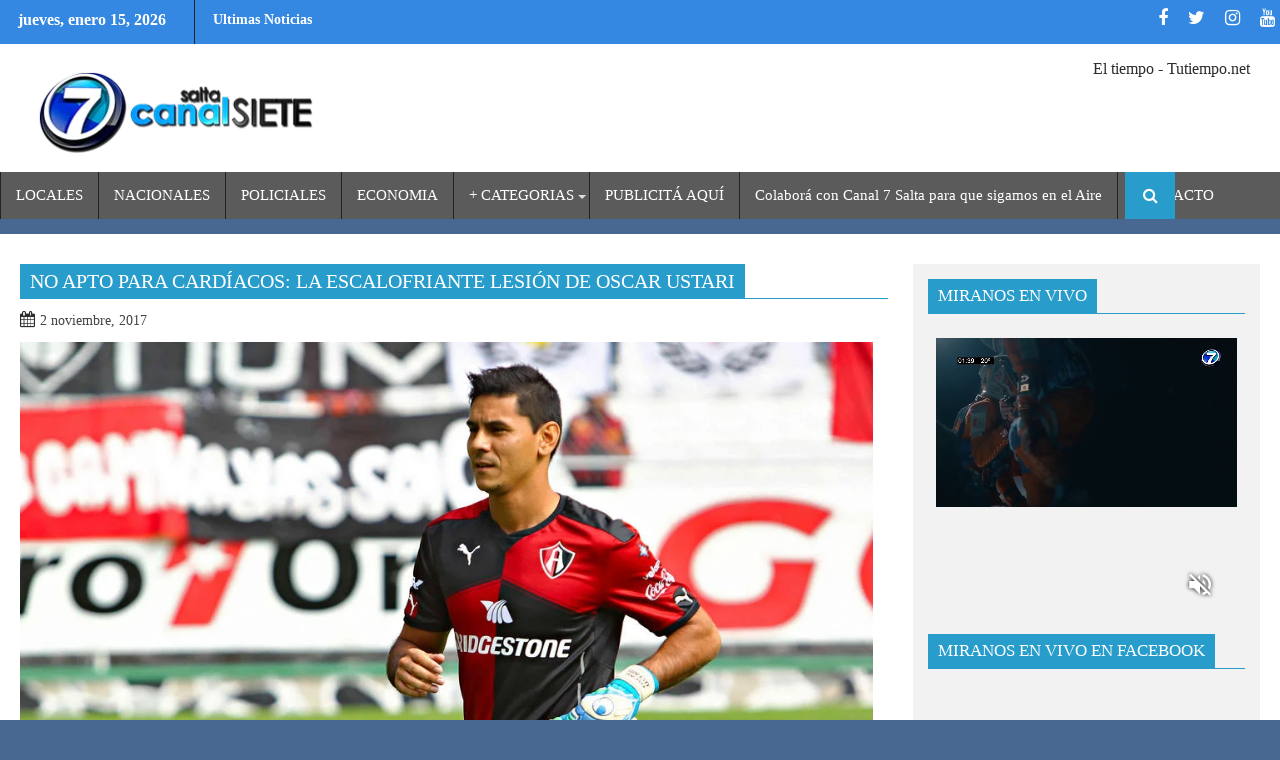

--- FILE ---
content_type: text/html; charset=UTF-8
request_url: https://canal7salta.com/2017/11/02/no-apto-cardiacos-la-escalofriante-lesion-oscar-ustari/
body_size: 26798
content:
        <!DOCTYPE html><html lang="es-AR">
        	<head>

		        <meta charset="UTF-8"><link rel="preconnect" href="https://fonts.gstatic.com/" crossorigin /><script type="litespeed/javascript">WebFontConfig={google:{families:["Roboto","Oswald:300,400,700","Roboto:300italic,400,500,700"]}};if(typeof WebFont==="object"&&typeof WebFont.load==="function"){WebFont.load(WebFontConfig)}</script><script data-optimized="1" type="litespeed/javascript" data-src="https://canal7salta.com/wp-content/plugins/litespeed-cache/assets/js/webfontloader.min.js"></script>
        <meta name="viewport" content="width=device-width, initial-scale=1">
        <link rel="profile" href="http://gmpg.org/xfn/11">
        <link rel="pingback" href="https://canal7salta.com/xmlrpc.php">
        <meta name='robots' content='index, follow, max-image-preview:large, max-snippet:-1, max-video-preview:-1' />

	<!-- This site is optimized with the Yoast SEO plugin v24.9 - https://yoast.com/wordpress/plugins/seo/ -->
	<title>No apto para cardíacos: la escalofriante lesión de Oscar Ustari - Canal 7 Salta</title>
	<link rel="canonical" href="https://canal7salta.com/2017/11/02/no-apto-cardiacos-la-escalofriante-lesion-oscar-ustari/" />
	<meta property="og:locale" content="es_ES" />
	<meta property="og:type" content="article" />
	<meta property="og:title" content="No apto para cardíacos: la escalofriante lesión de Oscar Ustari - Canal 7 Salta" />
	<meta property="og:description" content="El ex arquero de Independiente sufrió una impactante lesión en el encuentro entre Atlas y Tigres, por la Jornada 8 de la Liga MX Oscar Ustari sufrió una escalofriante lesión en el empate 1 a 1 entre Atlas y Tigres Atlas y Tigres igualaron 1 a 1 (goles de Luis Rodríguez y el argentino Milton Caraglio) en el Estadio Jalisco de Guadalajara,&hellip;" />
	<meta property="og:url" content="https://canal7salta.com/2017/11/02/no-apto-cardiacos-la-escalofriante-lesion-oscar-ustari/" />
	<meta property="og:site_name" content="Canal 7 Salta" />
	<meta property="article:publisher" content="https://web.facebook.com/canalsietesalta/" />
	<meta property="article:published_time" content="2017-11-02T11:39:24+00:00" />
	<meta property="og:image" content="https://canal7salta.com/wp-content/uploads/2017/11/oscar-ustari-1.jpg" />
	<meta property="og:image:width" content="1024" />
	<meta property="og:image:height" content="683" />
	<meta property="og:image:type" content="image/jpeg" />
	<meta name="author" content="canal7salta" />
	<meta name="twitter:card" content="summary_large_image" />
	<meta name="twitter:creator" content="@Canal7Salta" />
	<meta name="twitter:site" content="@Canal7Salta" />
	<meta name="twitter:label1" content="Escrito por" />
	<meta name="twitter:data1" content="canal7salta" />
	<meta name="twitter:label2" content="Tiempo de lectura" />
	<meta name="twitter:data2" content="1 minuto" />
	<script type="application/ld+json" class="yoast-schema-graph">{"@context":"https://schema.org","@graph":[{"@type":"Article","@id":"https://canal7salta.com/2017/11/02/no-apto-cardiacos-la-escalofriante-lesion-oscar-ustari/#article","isPartOf":{"@id":"https://canal7salta.com/2017/11/02/no-apto-cardiacos-la-escalofriante-lesion-oscar-ustari/"},"author":{"name":"canal7salta","@id":"https://canal7salta.com/#/schema/person/f94df5b126bab58198e31060e063e670"},"headline":"No apto para cardíacos: la escalofriante lesión de Oscar Ustari","datePublished":"2017-11-02T11:39:24+00:00","mainEntityOfPage":{"@id":"https://canal7salta.com/2017/11/02/no-apto-cardiacos-la-escalofriante-lesion-oscar-ustari/"},"wordCount":289,"commentCount":0,"publisher":{"@id":"https://canal7salta.com/#organization"},"image":{"@id":"https://canal7salta.com/2017/11/02/no-apto-cardiacos-la-escalofriante-lesion-oscar-ustari/#primaryimage"},"thumbnailUrl":"https://canal7salta.com/wp-content/uploads/2017/11/oscar-ustari-1.jpg","articleSection":["DEPORTES"],"inLanguage":"es-AR","potentialAction":[{"@type":"CommentAction","name":"Comment","target":["https://canal7salta.com/2017/11/02/no-apto-cardiacos-la-escalofriante-lesion-oscar-ustari/#respond"]}]},{"@type":"WebPage","@id":"https://canal7salta.com/2017/11/02/no-apto-cardiacos-la-escalofriante-lesion-oscar-ustari/","url":"https://canal7salta.com/2017/11/02/no-apto-cardiacos-la-escalofriante-lesion-oscar-ustari/","name":"No apto para cardíacos: la escalofriante lesión de Oscar Ustari - Canal 7 Salta","isPartOf":{"@id":"https://canal7salta.com/#website"},"primaryImageOfPage":{"@id":"https://canal7salta.com/2017/11/02/no-apto-cardiacos-la-escalofriante-lesion-oscar-ustari/#primaryimage"},"image":{"@id":"https://canal7salta.com/2017/11/02/no-apto-cardiacos-la-escalofriante-lesion-oscar-ustari/#primaryimage"},"thumbnailUrl":"https://canal7salta.com/wp-content/uploads/2017/11/oscar-ustari-1.jpg","datePublished":"2017-11-02T11:39:24+00:00","breadcrumb":{"@id":"https://canal7salta.com/2017/11/02/no-apto-cardiacos-la-escalofriante-lesion-oscar-ustari/#breadcrumb"},"inLanguage":"es-AR","potentialAction":[{"@type":"ReadAction","target":["https://canal7salta.com/2017/11/02/no-apto-cardiacos-la-escalofriante-lesion-oscar-ustari/"]}]},{"@type":"ImageObject","inLanguage":"es-AR","@id":"https://canal7salta.com/2017/11/02/no-apto-cardiacos-la-escalofriante-lesion-oscar-ustari/#primaryimage","url":"https://canal7salta.com/wp-content/uploads/2017/11/oscar-ustari-1.jpg","contentUrl":"https://canal7salta.com/wp-content/uploads/2017/11/oscar-ustari-1.jpg","width":1024,"height":683},{"@type":"BreadcrumbList","@id":"https://canal7salta.com/2017/11/02/no-apto-cardiacos-la-escalofriante-lesion-oscar-ustari/#breadcrumb","itemListElement":[{"@type":"ListItem","position":1,"name":"Inicio","item":"https://canal7salta.com/"},{"@type":"ListItem","position":2,"name":"No apto para cardíacos: la escalofriante lesión de Oscar Ustari"}]},{"@type":"WebSite","@id":"https://canal7salta.com/#website","url":"https://canal7salta.com/","name":"Canal 7 Salta","description":"Cooperativa del Pueblo","publisher":{"@id":"https://canal7salta.com/#organization"},"potentialAction":[{"@type":"SearchAction","target":{"@type":"EntryPoint","urlTemplate":"https://canal7salta.com/?s={search_term_string}"},"query-input":{"@type":"PropertyValueSpecification","valueRequired":true,"valueName":"search_term_string"}}],"inLanguage":"es-AR"},{"@type":"Organization","@id":"https://canal7salta.com/#organization","name":"Canal 7 Salta Cooperativa del Pueblo","url":"https://canal7salta.com/","logo":{"@type":"ImageObject","inLanguage":"es-AR","@id":"https://canal7salta.com/#/schema/logo/image/","url":"https://canal7salta.com/wp-content/uploads/2017/08/cropped-cropped-LOGO-1.png","contentUrl":"https://canal7salta.com/wp-content/uploads/2017/08/cropped-cropped-LOGO-1.png","width":290,"height":88,"caption":"Canal 7 Salta Cooperativa del Pueblo"},"image":{"@id":"https://canal7salta.com/#/schema/logo/image/"},"sameAs":["https://web.facebook.com/canalsietesalta/","https://x.com/Canal7Salta"]},{"@type":"Person","@id":"https://canal7salta.com/#/schema/person/f94df5b126bab58198e31060e063e670","name":"canal7salta"}]}</script>
	<!-- / Yoast SEO plugin. -->


<link rel='dns-prefetch' href='//static.addtoany.com' />
<link rel='dns-prefetch' href='//fonts.googleapis.com' />
<link rel="alternate" type="application/rss+xml" title="Canal 7 Salta &raquo; Feed" href="https://canal7salta.com/feed/" />
<link rel="alternate" type="application/rss+xml" title="Canal 7 Salta &raquo; RSS de los comentarios" href="https://canal7salta.com/comments/feed/" />
<link rel="alternate" type="application/rss+xml" title="Canal 7 Salta &raquo; No apto para cardíacos: la escalofriante lesión de Oscar Ustari RSS de los comentarios" href="https://canal7salta.com/2017/11/02/no-apto-cardiacos-la-escalofriante-lesion-oscar-ustari/feed/" />
<link rel="alternate" title="oEmbed (JSON)" type="application/json+oembed" href="https://canal7salta.com/wp-json/oembed/1.0/embed?url=https%3A%2F%2Fcanal7salta.com%2F2017%2F11%2F02%2Fno-apto-cardiacos-la-escalofriante-lesion-oscar-ustari%2F" />
<link rel="alternate" title="oEmbed (XML)" type="text/xml+oembed" href="https://canal7salta.com/wp-json/oembed/1.0/embed?url=https%3A%2F%2Fcanal7salta.com%2F2017%2F11%2F02%2Fno-apto-cardiacos-la-escalofriante-lesion-oscar-ustari%2F&#038;format=xml" />
<style id='wp-img-auto-sizes-contain-inline-css' type='text/css'>
img:is([sizes=auto i],[sizes^="auto," i]){contain-intrinsic-size:3000px 1500px}
/*# sourceURL=wp-img-auto-sizes-contain-inline-css */
</style>
<style id='wp-emoji-styles-inline-css' type='text/css'>

	img.wp-smiley, img.emoji {
		display: inline !important;
		border: none !important;
		box-shadow: none !important;
		height: 1em !important;
		width: 1em !important;
		margin: 0 0.07em !important;
		vertical-align: -0.1em !important;
		background: none !important;
		padding: 0 !important;
	}
/*# sourceURL=wp-emoji-styles-inline-css */
</style>
<style id='wp-block-library-inline-css' type='text/css'>
:root{--wp-block-synced-color:#7a00df;--wp-block-synced-color--rgb:122,0,223;--wp-bound-block-color:var(--wp-block-synced-color);--wp-editor-canvas-background:#ddd;--wp-admin-theme-color:#007cba;--wp-admin-theme-color--rgb:0,124,186;--wp-admin-theme-color-darker-10:#006ba1;--wp-admin-theme-color-darker-10--rgb:0,107,160.5;--wp-admin-theme-color-darker-20:#005a87;--wp-admin-theme-color-darker-20--rgb:0,90,135;--wp-admin-border-width-focus:2px}@media (min-resolution:192dpi){:root{--wp-admin-border-width-focus:1.5px}}.wp-element-button{cursor:pointer}:root .has-very-light-gray-background-color{background-color:#eee}:root .has-very-dark-gray-background-color{background-color:#313131}:root .has-very-light-gray-color{color:#eee}:root .has-very-dark-gray-color{color:#313131}:root .has-vivid-green-cyan-to-vivid-cyan-blue-gradient-background{background:linear-gradient(135deg,#00d084,#0693e3)}:root .has-purple-crush-gradient-background{background:linear-gradient(135deg,#34e2e4,#4721fb 50%,#ab1dfe)}:root .has-hazy-dawn-gradient-background{background:linear-gradient(135deg,#faaca8,#dad0ec)}:root .has-subdued-olive-gradient-background{background:linear-gradient(135deg,#fafae1,#67a671)}:root .has-atomic-cream-gradient-background{background:linear-gradient(135deg,#fdd79a,#004a59)}:root .has-nightshade-gradient-background{background:linear-gradient(135deg,#330968,#31cdcf)}:root .has-midnight-gradient-background{background:linear-gradient(135deg,#020381,#2874fc)}:root{--wp--preset--font-size--normal:16px;--wp--preset--font-size--huge:42px}.has-regular-font-size{font-size:1em}.has-larger-font-size{font-size:2.625em}.has-normal-font-size{font-size:var(--wp--preset--font-size--normal)}.has-huge-font-size{font-size:var(--wp--preset--font-size--huge)}.has-text-align-center{text-align:center}.has-text-align-left{text-align:left}.has-text-align-right{text-align:right}.has-fit-text{white-space:nowrap!important}#end-resizable-editor-section{display:none}.aligncenter{clear:both}.items-justified-left{justify-content:flex-start}.items-justified-center{justify-content:center}.items-justified-right{justify-content:flex-end}.items-justified-space-between{justify-content:space-between}.screen-reader-text{border:0;clip-path:inset(50%);height:1px;margin:-1px;overflow:hidden;padding:0;position:absolute;width:1px;word-wrap:normal!important}.screen-reader-text:focus{background-color:#ddd;clip-path:none;color:#444;display:block;font-size:1em;height:auto;left:5px;line-height:normal;padding:15px 23px 14px;text-decoration:none;top:5px;width:auto;z-index:100000}html :where(.has-border-color){border-style:solid}html :where([style*=border-top-color]){border-top-style:solid}html :where([style*=border-right-color]){border-right-style:solid}html :where([style*=border-bottom-color]){border-bottom-style:solid}html :where([style*=border-left-color]){border-left-style:solid}html :where([style*=border-width]){border-style:solid}html :where([style*=border-top-width]){border-top-style:solid}html :where([style*=border-right-width]){border-right-style:solid}html :where([style*=border-bottom-width]){border-bottom-style:solid}html :where([style*=border-left-width]){border-left-style:solid}html :where(img[class*=wp-image-]){height:auto;max-width:100%}:where(figure){margin:0 0 1em}html :where(.is-position-sticky){--wp-admin--admin-bar--position-offset:var(--wp-admin--admin-bar--height,0px)}@media screen and (max-width:600px){html :where(.is-position-sticky){--wp-admin--admin-bar--position-offset:0px}}

/*# sourceURL=wp-block-library-inline-css */
</style><style id='global-styles-inline-css' type='text/css'>
:root{--wp--preset--aspect-ratio--square: 1;--wp--preset--aspect-ratio--4-3: 4/3;--wp--preset--aspect-ratio--3-4: 3/4;--wp--preset--aspect-ratio--3-2: 3/2;--wp--preset--aspect-ratio--2-3: 2/3;--wp--preset--aspect-ratio--16-9: 16/9;--wp--preset--aspect-ratio--9-16: 9/16;--wp--preset--color--black: #000000;--wp--preset--color--cyan-bluish-gray: #abb8c3;--wp--preset--color--white: #ffffff;--wp--preset--color--pale-pink: #f78da7;--wp--preset--color--vivid-red: #cf2e2e;--wp--preset--color--luminous-vivid-orange: #ff6900;--wp--preset--color--luminous-vivid-amber: #fcb900;--wp--preset--color--light-green-cyan: #7bdcb5;--wp--preset--color--vivid-green-cyan: #00d084;--wp--preset--color--pale-cyan-blue: #8ed1fc;--wp--preset--color--vivid-cyan-blue: #0693e3;--wp--preset--color--vivid-purple: #9b51e0;--wp--preset--gradient--vivid-cyan-blue-to-vivid-purple: linear-gradient(135deg,rgb(6,147,227) 0%,rgb(155,81,224) 100%);--wp--preset--gradient--light-green-cyan-to-vivid-green-cyan: linear-gradient(135deg,rgb(122,220,180) 0%,rgb(0,208,130) 100%);--wp--preset--gradient--luminous-vivid-amber-to-luminous-vivid-orange: linear-gradient(135deg,rgb(252,185,0) 0%,rgb(255,105,0) 100%);--wp--preset--gradient--luminous-vivid-orange-to-vivid-red: linear-gradient(135deg,rgb(255,105,0) 0%,rgb(207,46,46) 100%);--wp--preset--gradient--very-light-gray-to-cyan-bluish-gray: linear-gradient(135deg,rgb(238,238,238) 0%,rgb(169,184,195) 100%);--wp--preset--gradient--cool-to-warm-spectrum: linear-gradient(135deg,rgb(74,234,220) 0%,rgb(151,120,209) 20%,rgb(207,42,186) 40%,rgb(238,44,130) 60%,rgb(251,105,98) 80%,rgb(254,248,76) 100%);--wp--preset--gradient--blush-light-purple: linear-gradient(135deg,rgb(255,206,236) 0%,rgb(152,150,240) 100%);--wp--preset--gradient--blush-bordeaux: linear-gradient(135deg,rgb(254,205,165) 0%,rgb(254,45,45) 50%,rgb(107,0,62) 100%);--wp--preset--gradient--luminous-dusk: linear-gradient(135deg,rgb(255,203,112) 0%,rgb(199,81,192) 50%,rgb(65,88,208) 100%);--wp--preset--gradient--pale-ocean: linear-gradient(135deg,rgb(255,245,203) 0%,rgb(182,227,212) 50%,rgb(51,167,181) 100%);--wp--preset--gradient--electric-grass: linear-gradient(135deg,rgb(202,248,128) 0%,rgb(113,206,126) 100%);--wp--preset--gradient--midnight: linear-gradient(135deg,rgb(2,3,129) 0%,rgb(40,116,252) 100%);--wp--preset--font-size--small: 13px;--wp--preset--font-size--medium: 20px;--wp--preset--font-size--large: 36px;--wp--preset--font-size--x-large: 42px;--wp--preset--spacing--20: 0.44rem;--wp--preset--spacing--30: 0.67rem;--wp--preset--spacing--40: 1rem;--wp--preset--spacing--50: 1.5rem;--wp--preset--spacing--60: 2.25rem;--wp--preset--spacing--70: 3.38rem;--wp--preset--spacing--80: 5.06rem;--wp--preset--shadow--natural: 6px 6px 9px rgba(0, 0, 0, 0.2);--wp--preset--shadow--deep: 12px 12px 50px rgba(0, 0, 0, 0.4);--wp--preset--shadow--sharp: 6px 6px 0px rgba(0, 0, 0, 0.2);--wp--preset--shadow--outlined: 6px 6px 0px -3px rgb(255, 255, 255), 6px 6px rgb(0, 0, 0);--wp--preset--shadow--crisp: 6px 6px 0px rgb(0, 0, 0);}:where(.is-layout-flex){gap: 0.5em;}:where(.is-layout-grid){gap: 0.5em;}body .is-layout-flex{display: flex;}.is-layout-flex{flex-wrap: wrap;align-items: center;}.is-layout-flex > :is(*, div){margin: 0;}body .is-layout-grid{display: grid;}.is-layout-grid > :is(*, div){margin: 0;}:where(.wp-block-columns.is-layout-flex){gap: 2em;}:where(.wp-block-columns.is-layout-grid){gap: 2em;}:where(.wp-block-post-template.is-layout-flex){gap: 1.25em;}:where(.wp-block-post-template.is-layout-grid){gap: 1.25em;}.has-black-color{color: var(--wp--preset--color--black) !important;}.has-cyan-bluish-gray-color{color: var(--wp--preset--color--cyan-bluish-gray) !important;}.has-white-color{color: var(--wp--preset--color--white) !important;}.has-pale-pink-color{color: var(--wp--preset--color--pale-pink) !important;}.has-vivid-red-color{color: var(--wp--preset--color--vivid-red) !important;}.has-luminous-vivid-orange-color{color: var(--wp--preset--color--luminous-vivid-orange) !important;}.has-luminous-vivid-amber-color{color: var(--wp--preset--color--luminous-vivid-amber) !important;}.has-light-green-cyan-color{color: var(--wp--preset--color--light-green-cyan) !important;}.has-vivid-green-cyan-color{color: var(--wp--preset--color--vivid-green-cyan) !important;}.has-pale-cyan-blue-color{color: var(--wp--preset--color--pale-cyan-blue) !important;}.has-vivid-cyan-blue-color{color: var(--wp--preset--color--vivid-cyan-blue) !important;}.has-vivid-purple-color{color: var(--wp--preset--color--vivid-purple) !important;}.has-black-background-color{background-color: var(--wp--preset--color--black) !important;}.has-cyan-bluish-gray-background-color{background-color: var(--wp--preset--color--cyan-bluish-gray) !important;}.has-white-background-color{background-color: var(--wp--preset--color--white) !important;}.has-pale-pink-background-color{background-color: var(--wp--preset--color--pale-pink) !important;}.has-vivid-red-background-color{background-color: var(--wp--preset--color--vivid-red) !important;}.has-luminous-vivid-orange-background-color{background-color: var(--wp--preset--color--luminous-vivid-orange) !important;}.has-luminous-vivid-amber-background-color{background-color: var(--wp--preset--color--luminous-vivid-amber) !important;}.has-light-green-cyan-background-color{background-color: var(--wp--preset--color--light-green-cyan) !important;}.has-vivid-green-cyan-background-color{background-color: var(--wp--preset--color--vivid-green-cyan) !important;}.has-pale-cyan-blue-background-color{background-color: var(--wp--preset--color--pale-cyan-blue) !important;}.has-vivid-cyan-blue-background-color{background-color: var(--wp--preset--color--vivid-cyan-blue) !important;}.has-vivid-purple-background-color{background-color: var(--wp--preset--color--vivid-purple) !important;}.has-black-border-color{border-color: var(--wp--preset--color--black) !important;}.has-cyan-bluish-gray-border-color{border-color: var(--wp--preset--color--cyan-bluish-gray) !important;}.has-white-border-color{border-color: var(--wp--preset--color--white) !important;}.has-pale-pink-border-color{border-color: var(--wp--preset--color--pale-pink) !important;}.has-vivid-red-border-color{border-color: var(--wp--preset--color--vivid-red) !important;}.has-luminous-vivid-orange-border-color{border-color: var(--wp--preset--color--luminous-vivid-orange) !important;}.has-luminous-vivid-amber-border-color{border-color: var(--wp--preset--color--luminous-vivid-amber) !important;}.has-light-green-cyan-border-color{border-color: var(--wp--preset--color--light-green-cyan) !important;}.has-vivid-green-cyan-border-color{border-color: var(--wp--preset--color--vivid-green-cyan) !important;}.has-pale-cyan-blue-border-color{border-color: var(--wp--preset--color--pale-cyan-blue) !important;}.has-vivid-cyan-blue-border-color{border-color: var(--wp--preset--color--vivid-cyan-blue) !important;}.has-vivid-purple-border-color{border-color: var(--wp--preset--color--vivid-purple) !important;}.has-vivid-cyan-blue-to-vivid-purple-gradient-background{background: var(--wp--preset--gradient--vivid-cyan-blue-to-vivid-purple) !important;}.has-light-green-cyan-to-vivid-green-cyan-gradient-background{background: var(--wp--preset--gradient--light-green-cyan-to-vivid-green-cyan) !important;}.has-luminous-vivid-amber-to-luminous-vivid-orange-gradient-background{background: var(--wp--preset--gradient--luminous-vivid-amber-to-luminous-vivid-orange) !important;}.has-luminous-vivid-orange-to-vivid-red-gradient-background{background: var(--wp--preset--gradient--luminous-vivid-orange-to-vivid-red) !important;}.has-very-light-gray-to-cyan-bluish-gray-gradient-background{background: var(--wp--preset--gradient--very-light-gray-to-cyan-bluish-gray) !important;}.has-cool-to-warm-spectrum-gradient-background{background: var(--wp--preset--gradient--cool-to-warm-spectrum) !important;}.has-blush-light-purple-gradient-background{background: var(--wp--preset--gradient--blush-light-purple) !important;}.has-blush-bordeaux-gradient-background{background: var(--wp--preset--gradient--blush-bordeaux) !important;}.has-luminous-dusk-gradient-background{background: var(--wp--preset--gradient--luminous-dusk) !important;}.has-pale-ocean-gradient-background{background: var(--wp--preset--gradient--pale-ocean) !important;}.has-electric-grass-gradient-background{background: var(--wp--preset--gradient--electric-grass) !important;}.has-midnight-gradient-background{background: var(--wp--preset--gradient--midnight) !important;}.has-small-font-size{font-size: var(--wp--preset--font-size--small) !important;}.has-medium-font-size{font-size: var(--wp--preset--font-size--medium) !important;}.has-large-font-size{font-size: var(--wp--preset--font-size--large) !important;}.has-x-large-font-size{font-size: var(--wp--preset--font-size--x-large) !important;}
/*# sourceURL=global-styles-inline-css */
</style>

<style id='classic-theme-styles-inline-css' type='text/css'>
/*! This file is auto-generated */
.wp-block-button__link{color:#fff;background-color:#32373c;border-radius:9999px;box-shadow:none;text-decoration:none;padding:calc(.667em + 2px) calc(1.333em + 2px);font-size:1.125em}.wp-block-file__button{background:#32373c;color:#fff;text-decoration:none}
/*# sourceURL=/wp-includes/css/classic-themes.min.css */
</style>

<link rel='stylesheet' id='bxslider-css' href='https://canal7salta.com/wp-content/themes/dupermagpro/assets/library/bxslider/css/jquery.bxslider.min.css?ver=4.2.5' type='text/css' media='all' />
<link rel='stylesheet' id='mCustomScrollbar-css' href='https://canal7salta.com/wp-content/themes/dupermagpro/assets/library/malihu-custom-scrollbar/jquery.mCustomScrollbar.min.css?ver=3.0.9' type='text/css' media='all' />

<link rel='stylesheet' id='fontawesome-css' href='https://canal7salta.com/wp-content/themes/dupermagpro/assets/library/Font-Awesome/css/font-awesome.min.css?ver=4.5.0' type='text/css' media='all' />
<link rel='stylesheet' id='dupermag-style-css' href='https://canal7salta.com/wp-content/themes/dupermagpro/style.css?ver=6.9' type='text/css' media='all' />
<style id='dupermag-style-inline-css' type='text/css'>

        .site-title,
        .site-title a{
            font-family: 'Roboto';
        }
        .site-description,
        .site-description a{
            font-family: 'Roboto';
        }
        .main-navigation a{
            font-family: 'Roboto';
        }
        h1, h1 a,
        h2, h2 a,
        h3, h3 a,
        h4, h4 a,
        h5, h5 a,
        h6, h6 a {
            font-family: 'Roboto';
        }
        body, p {
            font-family: 'Roboto';
        }
        .site-title,
        .site-title a{
            color: #289dcc;
        }
        .site-title:hover,
        .site-title a:hover{
            color: #444444;
        }
        .site-description,
        .site-description a{
            color: #444444;
        }
        h1, h1 a,
        h2, h2 a,
        h3, h3 a,
        h4, h4 a,
        h5, h5 a,
        h6, h6 a {
            color: #444444;
        }
         .entry-content p,.details{
            color: #444444;
        }
        .comment-form .form-submit input,
        .read-more,
        .home-icon.front_page_on,
        .slider-section .cat-links a,
        .featured-desc .below-entry-meta .cat-links a,
        .gallery-carousel .mCSB_scrollTools .mCSB_dragger .mCSB_dragger_bar,
        #calendar_wrap #wp-calendar #today,
        #calendar_wrap #wp-calendar #today a,
        .wpcf7-form input.wpcf7-submit:hover,
        .breadcrumb,
           .header-main-menu .icon-menu.search-icon-menu,
           .menu-search-inner,
           .random-post,
           .sm-tabs-title .tab-title,
           .aftemenu-bn .bn-title{
            background: #289dcc;
        }
         .breadcrumb::after {
            border-left: 5px solid #289dcc;
        }
        .search-block input#menu-search,
        .widget_search input#s,
        .slicknav_btn.slicknav_open,
        .footer-wrapper .bn-title,
        .gallery-carousel  li:hover img,
        .page-numbers:hover,
        .page-numbers:focus, .page-numbers.current,
        .wpcf7-form input.wpcf7-submit{
            border: 1px solid #289dcc;
        }
         .footer-wrapper .border{
            border-top: 1px solid #289dcc;
        }
        .socials a:hover,
        .search-block #searchsubmit,
        .widget_search #searchsubmit,
        .sm-up:hover,
        .page-numbers,
        .wpcf7-form input.wpcf7-submit{
            color: #289dcc;
        }
        .slicknav_btn.slicknav_open:before{
            background: none repeat scroll 0 0 #289dcc;
            box-shadow: 0 6px 0 0 #289dcc, 0 12px 0 0 #289dcc;
        }
        .besides-slider .beside-post{
            border-bottom: 3px solid #289dcc;
        }
        .widget-title:before,
        .footer-wrapper .bn-title:before{
            border-bottom: 7px solid #289dcc;
        }
        .active img{
            border: 2px solid #289dcc;
        }
        .comment-form .form-submit input:hover,
        .slider-section .cat-links a:hover,
        .featured-desc .below-entry-meta .cat-links a:hover,
        .read-more:hover,
        .sm-up-container,
        .gallery-carousel .mCSB_container{
            background:#3d3d3d;
        }
        .gallery-carousel  li img {
            border:1px solid #3d3d3d;
        }
        a,
        .posted-on a,
        .cat-links a,
        .comments-link a,
        .edit-link a,
        .tags-links a,
        .byline,
        .nav-links a,
        .featured-desc .above-entry-meta i{
            color: #444444;
        }
        a:hover,
        .posted-on a:hover,
        .cat-links a:hover,
        .comments-link a:hover,
        .edit-link a:hover,
        .tags-links a:hover,
        .byline a:hover,
        .nav-links a:hover,
        #dupermag-breadcrumbs a:hover,
        .bn-content a:hover,
        .slider-section .slide-title:hover,
        .feature-side-slider .post-title a:hover,
        .slider-feature-wrap a:hover,
        .feature-side-slider .beside-post:hover .beside-caption a,
        .featured-desc a:hover h4,
        .featured-desc .above-entry-meta span:hover{
            color: #289dcc;
        }
        .nav-links .nav-previous a:hover, .nav-links .nav-next a:hover{
            border-top: 1px solid #289dcc;
        }
        .top-header-section,
        .top-header-section .wrapper{
            background: #3488e2;
        }
        .header-wrapper,
        .no-header-bn {
            background: #ffffff;
        }
        .header-wrapper #site-navigation,
        .header-wrapper .dupermag_mega_menu.menu .mega-sub-menu li.menu-item-inner-mega .dupermag-mega-menu-cat-wrap a,
        .header-wrapper .dupermag_mega_menu.menu .mega-sub-menu li.menu-item a,
        .mega-sub-menu .dupermag-mega-menu-cat-wrap,
        .header-wrapper ul.sub-menu.mega-sub-menu,
        .slicknav_btn,
        .header-wrapper .main-navigation .slicknav_nav ul.sub-menu,
        .header-wrapper .main-navigation ul ul.sub-menu li,
        .header-wrapper .dupermag_mega_menu.menu .mega-sub-menu li.menu-item-inner-mega .dupermag-mega-menu-cat-wrap a{
            background: #5b5b5b;
        }
        .header-wrapper .menu > li.current-menu-item > a,
        .header-wrapper .menu > li.current-menu-parent a,
        .header-wrapper .menu > li.current_page_parent a,
        .header-wrapper .menu > li.current_page_ancestor a,
        .header-wrapper .menu > li.current-menu-item > a:before,
        .header-wrapper .menu > li.current-menu-parent > a:before,
        .header-wrapper .menu > li.current_page_parent > a:before,
        .header-wrapper .menu > li.current_page_ancestor > a:before{
            background: #383838;
        }
        .slicknav_nav li:hover > a,
        .slicknav_nav li.current-menu-ancestor  a,
        .slicknav_nav li.current-menu-item  > a,
        .slicknav_nav li.current_page_item a,
        .slicknav_nav li.current_page_item .slicknav_item span,
        .mega-sub-menu .mega-active-cat{
            color: #383838;
        }
        .dupermag-mega-menu-con-wrap,
        .header-wrapper .menu li:hover > a,
        .header-wrapper .dupermag_mega_menu.menu .mega-sub-menu li.menu-item-inner-mega .dupermag-mega-menu-cat-wrap a.mega-active-cat{
            background: #289dcc;
        }
        .dupermag_mega_menu .header-wrapper .main-navigation ul ul.sub-menu li:hover > a,
        .header-wrapper .dupermag_mega_menu.menu .mega-sub-menu li.menu-item a:hover,
        .slicknav_nav li .slicknav_item:hover a{
            color:#289dcc;
        }
        @media screen and (max-width:992px){
            .dupermag-mega-menu-con-wrap,
            .header-wrapper .dupermag_mega_menu.menu .mega-sub-menu li.menu-item-inner-mega .dupermag-mega-menu-cat-wrap a.mega-active-cat{
                background:#5b5b5b;
            }
        }
        @media screen and (max-width:639px){
            .mega-sub-menu .menu-post-block h2 a:hover {
                color: #289dcc;
            }
        }
       .header-wrapper .menu li a{
            color: #FFFFFF;
        }
       #dupermag-breadcrumbs{
            background: #ffffff;
        }
       .secondary-sidebar .widget-area.sidebar{
            background: #f2f2f2;
        }
       .footer-wrapper,
       .wrapper.footer-wrapper{
            background: #444444;
        }
       .footer-wrapper .widget-title,
        .footer-wrapper h1, .footer-wrapper h1 a,
        .footer-wrapper h2, .footer-wrapper h2 a,
        .footer-wrapper h3, .footer-wrapper h3 a,
        .footer-wrapper h4, .footer-wrapper h4 a,
        .footer-wrapper h5, .footer-wrapper h5 a,
        .footer-wrapper h6, .footer-wrapper h6 a{
            color: #ffffff;
        }
       .footer-wrapper,
        .footer-wrapper .featured-desc .above-entry-meta,
        .footer-wrapper .entry-content p,.footer-wrapper .details{
            color: #ffffff;
        }
       .footer-wrapper a,
         .footer-wrapper .featured-desc .above-entry-meta i{
             color: #ffffff;
         }
       .footer-wrapper a:hover,
        .footer-sidebar .featured-desc .above-entry-meta a:hover {
            color: #289dcc;
        }
            .featured-desc .above-entry-meta,
            .featured-desc .below-entry-meta .cat-links a,
            .entry-footer .cat-links a,
            article.post .read-more,
            article.page .read-more,
            .slider-section .cat-links a,
            .sm-tabs-title .tab-title{
            border-radius: 4px;
            }
            
           .widget-title span,
           .widget-title span:after,
           
           .page-header .page-title>span,
           .page-header .page-title>span:after,
           
           .single .entry-header .entry-title > span,
           .single .entry-header .entry-title > span:after,
           
           .page .entry-header .entry-title > span,
           .page .entry-header .entry-title > span:after
           {
                background: #289dcc;
                color : #fff;
            }
        
        .widget-title,
        .page-header .page-title,
        .single .entry-header .entry-title,
        .page .entry-header .entry-title
        .footer-wrapper{
            border-bottom: 1px solid #289dcc;
        }
                    .cat-links .at-cat-item-1{
                    background: #289dcc!important;
                    color : #fff!important;
                    }
                    
                    .cat-links .at-cat-item-1:hover{
                    background: #2d2d2d!important;
                    color : #fff!important;
                    }
                    
                    .cat-links .at-cat-item-4{
                    background: #289dcc!important;
                    color : #fff!important;
                    }
                    
                    .cat-links .at-cat-item-4:hover{
                    background: #2d2d2d!important;
                    color : #fff!important;
                    }
                    
                    .cat-links .at-cat-item-5{
                    background: #289dcc!important;
                    color : #fff!important;
                    }
                    
                    .cat-links .at-cat-item-5:hover{
                    background: #2d2d2d!important;
                    color : #fff!important;
                    }
                    
                    .cat-links .at-cat-item-6{
                    background: #289dcc!important;
                    color : #fff!important;
                    }
                    
                    .cat-links .at-cat-item-6:hover{
                    background: #2d2d2d!important;
                    color : #fff!important;
                    }
                    
                    .cat-links .at-cat-item-7{
                    background: #3fd82b!important;
                    color : #fff!important;
                    }
                    
                    .at-cat-color-wrap-7 .widget-title span,
                    .at-cat-color-wrap-7 .widget-title span:after,
                    
                     body.category-7 .page-header .page-title>span,
                     body.category-7 .page-header .page-title>span::after
                    {
                      background: #3fd82b;
                      color:#fff;
                    }
                    .at-cat-color-wrap-7 .widget-title,
                     body.category-7 .page-header .page-title
                    {
                     border-bottom: 1px solid #3fd82b;
                    }
                    .cat-links .at-cat-item-7:hover{
                    background: #2d2d2d!important;
                    color : #fff!important;
                    }
                    
                    .cat-links .at-cat-item-10{
                    background: #289dcc!important;
                    color : #fff!important;
                    }
                    
                    .cat-links .at-cat-item-10:hover{
                    background: #2d2d2d!important;
                    color : #fff!important;
                    }
                    
                    .cat-links .at-cat-item-11{
                    background: #dd9933!important;
                    color : #fff!important;
                    }
                    
                    .at-cat-color-wrap-11 .widget-title span,
                    .at-cat-color-wrap-11 .widget-title span:after,
                    
                     body.category-11 .page-header .page-title>span,
                     body.category-11 .page-header .page-title>span::after
                    {
                      background: #dd9933;
                      color:#fff;
                    }
                    .at-cat-color-wrap-11 .widget-title,
                     body.category-11 .page-header .page-title
                    {
                     border-bottom: 1px solid #dd9933;
                    }
                    .cat-links .at-cat-item-11:hover{
                    background: #2d2d2d!important;
                    color : #fff!important;
                    }
                    
                    .cat-links .at-cat-item-12{
                    background: #2d5be5!important;
                    color : #fff!important;
                    }
                    
                    .at-cat-color-wrap-12 .widget-title span,
                    .at-cat-color-wrap-12 .widget-title span:after,
                    
                     body.category-12 .page-header .page-title>span,
                     body.category-12 .page-header .page-title>span::after
                    {
                      background: #2d5be5;
                      color:#fff;
                    }
                    .at-cat-color-wrap-12 .widget-title,
                     body.category-12 .page-header .page-title
                    {
                     border-bottom: 1px solid #2d5be5;
                    }
                    .cat-links .at-cat-item-12:hover{
                    background: #2d2d2d!important;
                    color : #fff!important;
                    }
                    
                    .cat-links .at-cat-item-13{
                    background: #289dcc!important;
                    color : #fff!important;
                    }
                    
                    .cat-links .at-cat-item-13:hover{
                    background: #2d2d2d!important;
                    color : #fff!important;
                    }
                    
                    .cat-links .at-cat-item-14{
                    background: #289dcc!important;
                    color : #fff!important;
                    }
                    
                    .cat-links .at-cat-item-14:hover{
                    background: #2d2d2d!important;
                    color : #fff!important;
                    }
                    
                    .cat-links .at-cat-item-19{
                    background: #289dcc!important;
                    color : #fff!important;
                    }
                    
                    .cat-links .at-cat-item-19:hover{
                    background: #2d2d2d!important;
                    color : #fff!important;
                    }
                    
                    .cat-links .at-cat-item-25{
                    background: #289dcc!important;
                    color : #fff!important;
                    }
                    
                    .cat-links .at-cat-item-25:hover{
                    background: #2d2d2d!important;
                    color : #fff!important;
                    }
                    
                    .cat-links .at-cat-item-26{
                    background: #289dcc!important;
                    color : #fff!important;
                    }
                    
                    .cat-links .at-cat-item-26:hover{
                    background: #2d2d2d!important;
                    color : #fff!important;
                    }
                    
                    .cat-links .at-cat-item-33{
                    background: #289dcc!important;
                    color : #fff!important;
                    }
                    
                    .cat-links .at-cat-item-33:hover{
                    background: #2d2d2d!important;
                    color : #fff!important;
                    }
                    
                    .cat-links .at-cat-item-58{
                    background: #289dcc!important;
                    color : #fff!important;
                    }
                    
                    .cat-links .at-cat-item-58:hover{
                    background: #2d2d2d!important;
                    color : #fff!important;
                    }
                    
                    .cat-links .at-cat-item-74{
                    background: #289dcc!important;
                    color : #fff!important;
                    }
                    
                    .cat-links .at-cat-item-74:hover{
                    background: #2d2d2d!important;
                    color : #fff!important;
                    }
                    
                    .cat-links .at-cat-item-80{
                    background: #289dcc!important;
                    color : #fff!important;
                    }
                    
                    .cat-links .at-cat-item-80:hover{
                    background: #2d2d2d!important;
                    color : #fff!important;
                    }
                    
                    .cat-links .at-cat-item-82{
                    background: #289dcc!important;
                    color : #fff!important;
                    }
                    
                    .cat-links .at-cat-item-82:hover{
                    background: #2d2d2d!important;
                    color : #fff!important;
                    }
                    
                    .cat-links .at-cat-item-83{
                    background: #289dcc!important;
                    color : #fff!important;
                    }
                    
                    .cat-links .at-cat-item-83:hover{
                    background: #2d2d2d!important;
                    color : #fff!important;
                    }
                    
                    .cat-links .at-cat-item-84{
                    background: #289dcc!important;
                    color : #fff!important;
                    }
                    
                    .cat-links .at-cat-item-84:hover{
                    background: #2d2d2d!important;
                    color : #fff!important;
                    }
                    
                    .cat-links .at-cat-item-1015{
                    background: #289dcc!important;
                    color : #fff!important;
                    }
                    
                    .cat-links .at-cat-item-1015:hover{
                    background: #2d2d2d!important;
                    color : #fff!important;
                    }
                    
                    .cat-links .at-cat-item-1213{
                    background: #289dcc!important;
                    color : #fff!important;
                    }
                    
                    .cat-links .at-cat-item-1213:hover{
                    background: #2d2d2d!important;
                    color : #fff!important;
                    }
                    
                    .cat-links .at-cat-item-3339{
                    background: #289dcc!important;
                    color : #fff!important;
                    }
                    
                    .cat-links .at-cat-item-3339:hover{
                    background: #2d2d2d!important;
                    color : #fff!important;
                    }
                    
                    .cat-links .at-cat-item-3624{
                    background: #289dcc!important;
                    color : #fff!important;
                    }
                    
                    .cat-links .at-cat-item-3624:hover{
                    background: #2d2d2d!important;
                    color : #fff!important;
                    }
                    
                    .cat-links .at-cat-item-3750{
                    background: #289dcc!important;
                    color : #fff!important;
                    }
                    
                    .cat-links .at-cat-item-3750:hover{
                    background: #2d2d2d!important;
                    color : #fff!important;
                    }
                    
                    .cat-links .at-cat-item-4127{
                    background: #289dcc!important;
                    color : #fff!important;
                    }
                    
                    .cat-links .at-cat-item-4127:hover{
                    background: #2d2d2d!important;
                    color : #fff!important;
                    }
                    
                    .cat-links .at-cat-item-4188{
                    background: #289dcc!important;
                    color : #fff!important;
                    }
                    
                    .cat-links .at-cat-item-4188:hover{
                    background: #2d2d2d!important;
                    color : #fff!important;
                    }
                    
                    .cat-links .at-cat-item-4378{
                    background: #289dcc!important;
                    color : #fff!important;
                    }
                    
                    .cat-links .at-cat-item-4378:hover{
                    background: #2d2d2d!important;
                    color : #fff!important;
                    }
                    
                    .cat-links .at-cat-item-4379{
                    background: #289dcc!important;
                    color : #fff!important;
                    }
                    
                    .cat-links .at-cat-item-4379:hover{
                    background: #2d2d2d!important;
                    color : #fff!important;
                    }
                    
                    .cat-links .at-cat-item-4380{
                    background: #289dcc!important;
                    color : #fff!important;
                    }
                    
                    .cat-links .at-cat-item-4380:hover{
                    background: #2d2d2d!important;
                    color : #fff!important;
                    }
                    
                    .cat-links .at-cat-item-4433{
                    background: #289dcc!important;
                    color : #fff!important;
                    }
                    
                    .cat-links .at-cat-item-4433:hover{
                    background: #2d2d2d!important;
                    color : #fff!important;
                    }
                    
                    .cat-links .at-cat-item-4563{
                    background: #289dcc!important;
                    color : #fff!important;
                    }
                    
                    .cat-links .at-cat-item-4563:hover{
                    background: #2d2d2d!important;
                    color : #fff!important;
                    }
                    
                    .cat-links .at-cat-item-4580{
                    background: #289dcc!important;
                    color : #fff!important;
                    }
                    
                    .cat-links .at-cat-item-4580:hover{
                    background: #2d2d2d!important;
                    color : #fff!important;
                    }
                    
                    .cat-links .at-cat-item-4726{
                    background: #289dcc!important;
                    color : #fff!important;
                    }
                    
                    .cat-links .at-cat-item-4726:hover{
                    background: #2d2d2d!important;
                    color : #fff!important;
                    }
                    
                    .cat-links .at-cat-item-9236{
                    background: #289dcc!important;
                    color : #fff!important;
                    }
                    
                    .cat-links .at-cat-item-9236:hover{
                    background: #2d2d2d!important;
                    color : #fff!important;
                    }
                    
            .widget-title span::after,
            .page-header .page-title>span:after,
            .single .entry-header .entry-title > span:after,
             .page .entry-header .entry-title > span:after
            {
             display:none;
            }
            .wrapper { width: 100%; }
/*# sourceURL=dupermag-style-inline-css */
</style>
<link rel='stylesheet' id='addtoany-css' href='https://canal7salta.com/wp-content/plugins/add-to-any/addtoany.min.css?ver=1.16' type='text/css' media='all' />


<script type="text/javascript" src="https://canal7salta.com/wp-includes/js/jquery/jquery.min.js?ver=3.7.1" id="jquery-core-js"></script>


<link rel="https://api.w.org/" href="https://canal7salta.com/wp-json/" /><link rel="alternate" title="JSON" type="application/json" href="https://canal7salta.com/wp-json/wp/v2/posts/3611" /><link rel="EditURI" type="application/rsd+xml" title="RSD" href="https://canal7salta.com/xmlrpc.php?rsd" />
<meta name="generator" content="WordPress 6.9" />
<link rel='shortlink' href='https://canal7salta.com/?p=3611' />
<style type="text/css" id="custom-background-css">
body.custom-background { background-color: #486891; }
</style>
	<link rel="icon" href="https://canal7salta.com/wp-content/uploads/2018/09/cropped-logo-7-1-32x32.png" sizes="32x32" />
<link rel="icon" href="https://canal7salta.com/wp-content/uploads/2018/09/cropped-logo-7-1-192x192.png" sizes="192x192" />
<link rel="apple-touch-icon" href="https://canal7salta.com/wp-content/uploads/2018/09/cropped-logo-7-1-180x180.png" />
<meta name="msapplication-TileImage" content="https://canal7salta.com/wp-content/uploads/2018/09/cropped-logo-7-1-270x270.png" />
		<style type="text/css" id="wp-custom-css">
			h4.title  {
    font-size: 24px;
}
.slider-section .slide-title, .feature-side-slider .post-title a {
    font-size: 24px;
}		</style>
		<meta name="google-site-verification" content="cuZjvuBP6nJcgX4k-5KxwTMDE2MAzOx3ruv2fnM-Nd4" />
	</head>

<!-- Global site tag (gtag.js) - Google Analytics -->
<script type="litespeed/javascript" data-src="https://www.googletagmanager.com/gtag/js?id=G-1VM6TJBW9N"></script>
<script type="litespeed/javascript">window.dataLayer=window.dataLayer||[];function gtag(){dataLayer.push(arguments)}
gtag('js',new Date());gtag('config','G-1VM6TJBW9N')</script>

<body class="wp-singular post-template-default single single-post postid-3611 single-format-standard custom-background wp-custom-logo wp-theme-dupermagpro dupermag-enable-box-shadow right-sidebar single-large-image blog-disable-image-zoom feature-enable-overlay left-logo-right-ads group-blog">

        <div id="page" class="hfeed site">
            <a class="skip-link screen-reader-text" href="#content" title="link">Skip to content</a>
            <header id="masthead" class="site-header">
            <div class="top-header-section clearfix">
                <div class="wrapper">
                     <div class="header-latest-posts float-left bn-title">jueves, enero 15, 2026<div class='dupermag-clock format-12'></div></div>                <div class="header-latest-posts bn-wrapper float-left">
                    <div class="bn-title">
						Ultimas Noticias                    </div>
                    <ul class="bn" data-speed="12000" data-mode="horizontal">
						                            <li class="bn-content">
                                <a href="https://canal7salta.com/2026/01/14/castanares-se-llena-de-carnaval-con-el-corso-infanto-juvenil/" title="Castañares se llena de carnaval con el corso Infanto-Juvenil">
									Castañares se llena de carnaval con el corso Infanto-Juvenil                                </a>
                            </li>
						                            <li class="bn-content">
                                <a href="https://canal7salta.com/2026/01/14/salta-catamarca-y-jujuy-trazan-una-agenda-comun-para-fortalecer-la-gobernanza-minera-del-noa/" title="Salta, Catamarca y Jujuy trazan una agenda común para fortalecer la gobernanza minera del NOA">
									Salta, Catamarca y Jujuy trazan una agenda común para fortalecer la gobernanza minera del NOA                                </a>
                            </li>
						                            <li class="bn-content">
                                <a href="https://canal7salta.com/2026/01/14/infraccionados-por-contravenciones-en-joaquin-v-gonzalez/" title="Infraccionados por contravenciones en Joaquín V. González">
									Infraccionados por contravenciones en Joaquín V. González                                </a>
                            </li>
						                            <li class="bn-content">
                                <a href="https://canal7salta.com/2026/01/14/sabores-y-aromas-los-mejores-souvenirs-en-el-mercado-san-miguel/" title="Sabores y aromas: los mejores souvenirs, en el Mercado San Miguel">
									Sabores y aromas: los mejores souvenirs, en el Mercado San Miguel                                </a>
                            </li>
						                            <li class="bn-content">
                                <a href="https://canal7salta.com/2026/01/14/inversion-historica-en-salud-publica-para-garantizar-protesis-y-cirugias-complejas/" title="Inversión histórica en Salud Pública para garantizar prótesis y cirugías complejas">
									Inversión histórica en Salud Pública para garantizar prótesis y cirugías complejas                                </a>
                            </li>
						                            <li class="bn-content">
                                <a href="https://canal7salta.com/2026/01/14/adios-a-melania-perez-una-vida-dedicada-al-canto-y-la-memoria-popular/" title="Adiós a Melania Pérez, una vida dedicada al canto y la memoria popular">
									Adiós a Melania Pérez, una vida dedicada al canto y la memoria popular                                </a>
                            </li>
						                    </ul>
                </div> <!-- .header-latest-posts -->
			                    <div class="right-header float-right">
                                                    <div class="socials">
                                                                    <a href="https://www.facebook.com/Canal-7-Salta-111123971481052" class="facebook" data-title="Facebook" target="_blank">
                                        <span class="font-icon-social-facebook"><i class="fa fa-facebook"></i></span>
                                    </a>
                                                                    <a href="https://twitter.com/Canal7Salta" class="twitter" data-title="Twitter" target="_blank">
                                        <span class="font-icon-social-twitter"><i class="fa fa-twitter"></i></span>
                                    </a>
                                                                        <a href="https://www.instagram.com/canalsietesalta/" class="instagram" data-title="Instagram" target="_blank">
                                        <span class="font-icon-social-instagram"><i class="fa fa-instagram"></i></span>
                                    </a>
                                                                        <a href="https://www.youtube.com/channel/UCTOGd3_42e7zoq-mwdRpHVw" class="youtube" data-title="Youtube" target="_blank">
                                        <span class="font-icon-social-youtube"><i class="fa fa-youtube"></i></span>
                                    </a>
                                                                </div>
                                                </div>
                </div>
            </div>
            <!-- .top-header-section -->
            <div class="header-wrapper clearfix">
                <div class="header-container">
	                                    <div class="site-branding wrapper clearfix">
                                                <div class="site-logo float-left">
                            <a href="https://canal7salta.com/" class="custom-logo-link" rel="home"><img width="290" height="88" src="https://canal7salta.com/wp-content/uploads/2017/08/cropped-cropped-LOGO-1.png" class="custom-logo" alt="Canal 7 Salta" decoding="async" /></a>                        </div><!--site-logo-->
                                                    <div class="header-ainfo float-right">
			                    <aside id="custom_html-20" class="widget_text widget widget_custom_html"><div class="textwidget custom-html-widget"><!-- www.tutiempo.net - Ancho:475px - Alto:89px -->
<div id="TT_yin1Ekk1EptBnehK7fzDDjzDz6aKT4M2rtEtEZCIakD">El tiempo - Tutiempo.net</div>
</div></aside>                            </div><!--.header-ainfo-->
		                                            <div class="clearfix"></div>
                                            </div>
                                        <nav id="site-navigation" class="main-navigation dupermag-enable-sticky-menu clearfix">
                        <div class="header-main-menu wrapper clearfix">
                            <div class="acmethemes-nav"><ul id="menu-menu-1" class="menu dupermag_mega_menu"><li id="menu-item-43" class="menu-item menu-item-type-taxonomy menu-item-object-category menu-item-43"><a href="https://canal7salta.com/category/locales-2/">LOCALES</a></li>
<li id="menu-item-44" class="menu-item menu-item-type-taxonomy menu-item-object-category menu-item-44"><a href="https://canal7salta.com/category/nacionales/">NACIONALES</a></li>
<li id="menu-item-45" class="menu-item menu-item-type-taxonomy menu-item-object-category menu-item-45"><a href="https://canal7salta.com/category/policiales/">POLICIALES</a></li>
<li id="menu-item-16008" class="menu-item menu-item-type-taxonomy menu-item-object-category menu-item-16008"><a href="https://canal7salta.com/category/generos-y-sexualidades/economia/">ECONOMIA</a></li>
<li id="menu-item-3195" class="menu-item menu-item-type-custom menu-item-object-custom menu-item-has-children menu-item-3195"><a>+ CATEGORIAS</a>
<ul class="sub-menu">
	<li id="menu-item-42" class="menu-item menu-item-type-taxonomy menu-item-object-category menu-item-42"><a href="https://canal7salta.com/category/internacionales/">INTERNACIONALES</a></li>
	<li id="menu-item-40" class="menu-item menu-item-type-taxonomy menu-item-object-category current-post-ancestor current-menu-parent current-post-parent menu-item-40"><a href="https://canal7salta.com/category/deportes/">DEPORTES</a></li>
	<li id="menu-item-176" class="menu-item menu-item-type-taxonomy menu-item-object-category menu-item-176"><a href="https://canal7salta.com/category/ciencia/">CIENCIA</a></li>
	<li id="menu-item-16004" class="menu-item menu-item-type-taxonomy menu-item-object-category menu-item-16004"><a href="https://canal7salta.com/category/salud_y_sociedad/">SALUD Y SOCIEDAD</a></li>
	<li id="menu-item-217" class="menu-item menu-item-type-post_type menu-item-object-page menu-item-217"><a href="https://canal7salta.com/videos/">VIDEOS</a></li>
	<li id="menu-item-16006" class="menu-item menu-item-type-taxonomy menu-item-object-category menu-item-16006"><a href="https://canal7salta.com/category/humor-y-viral/">HUMOR Y VIRAL</a></li>
	<li id="menu-item-16009" class="menu-item menu-item-type-taxonomy menu-item-object-category menu-item-16009"><a href="https://canal7salta.com/category/politica/">POLÍTICA</a></li>
	<li id="menu-item-16007" class="menu-item menu-item-type-taxonomy menu-item-object-category menu-item-16007"><a href="https://canal7salta.com/category/policiales/">POLICIALES</a></li>
</ul>
</li>
<li id="menu-item-3196" class="menu-item menu-item-type-post_type menu-item-object-page menu-item-3196"><a href="https://canal7salta.com/principal/">PUBLICITÁ AQUÍ</a></li>
<li id="menu-item-61653" class="menu-item menu-item-type-post_type menu-item-object-page menu-item-61653"><a href="https://canal7salta.com/colaborar/">Colaborá con Canal 7 Salta para que sigamos en el Aire</a></li>
<li id="menu-item-3841" class="menu-item menu-item-type-post_type menu-item-object-page menu-item-3841"><a href="https://canal7salta.com/contacto/">CONTACTO</a></li>
</ul></div><i class="fa fa-search icon-menu search-icon-menu"></i><div class='menu-search-toggle'><div class='menu-search-inner'><div class="search-block">
    <form action="https://canal7salta.com" class="searchform" id="searchform" method="get" role="search">
        <div>
            <label for="menu-search" class="screen-reader-text"></label>
                        <input type="text"  placeholder="Buscar"  id="menu-search" name="s" value="">
            <button class="fa fa-search" type="submit" id="searchsubmit"></button>
        </div>
    </form>
</div></div></div>                        </div>
                        <div class="responsive-slick-menu clearfix"></div>
                    </nav>
                    <!-- #site-navigation -->
	                                </div>
                <!-- .header-container -->
            </div><!-- header-wrapper-->
        </header>
        <!-- #masthead -->
                <div class="wrapper content-wrapper clearfix">
            <div id="content" class="site-content">
        	<div id="primary" class="content-area">
		<main id="main" class="site-main">

			<article id="post-3611" class="post-3611 post type-post status-publish format-standard has-post-thumbnail hentry category-deportes">
    <header class="entry-header">
        <h1 class="entry-title"><span>No apto para cardíacos: la escalofriante lesión de Oscar Ustari</span></h1>        <div class="entry-meta">
	        <span class="posted-on"><i class="fa fa-calendar"></i><a href="https://canal7salta.com/2017/11/02/no-apto-cardiacos-la-escalofriante-lesion-oscar-ustari/" rel="bookmark"><time class="entry-date published updated" datetime="2017-11-02T08:39:24-03:00">2 noviembre, 2017</time></a></span>        </div><!-- .entry-meta -->
    </header><!-- .entry-header -->
            <div class="single-feat clearfix">
                        <figure class="single-thumb single-thumb-full">
                <img width="1024" height="683" src="https://canal7salta.com/wp-content/uploads/2017/11/oscar-ustari-1.jpg" class="attachment-full size-full wp-post-image" alt="" decoding="async" fetchpriority="high" srcset="https://canal7salta.com/wp-content/uploads/2017/11/oscar-ustari-1.jpg 1024w, https://canal7salta.com/wp-content/uploads/2017/11/oscar-ustari-1-768x512.jpg 768w, https://canal7salta.com/wp-content/uploads/2017/11/oscar-ustari-1-585x390.jpg 585w, https://canal7salta.com/wp-content/uploads/2017/11/oscar-ustari-1-263x175.jpg 263w" sizes="(max-width: 1024px) 100vw, 1024px" />            </figure>
        </div>
            <div class="entry-content">
        <div id="fklVkt1VTMsEzq" class="wrapper clearfix col-lg-12 pb-feature pb-layout-item pb-f-article-header col-md-12 col-sm-12 col-xs-12 left-align">
<div class="row">
<header class="article-header hed-first col-sm-12"><span class="subheadline">El ex arquero de Independiente sufrió una impactante lesión en el encuentro entre Atlas y Tigres, por la Jornada 8 de la Liga MX</span></header>
</div>
</div>
<div id="f5oq8k1VTMsEzq" class="wrapper clearfix col-lg-12 col-md-12 pb-feature pb-layout-item pb-f-article-byline col-sm-12 col-xs-12 left-align"></div>
<p><span id="more-3611"></span></p>
<div class="row">
<figure class="element element-image col-xs-12">
<div class="single-image"><img decoding="async" id="RXHPZ3LUBRFG5HG2RJQUP7LRIY" class="image-lazy" src="https://www.infobae.com/new-resizer/NR-U7F-g2yOSJ634ryUJ4XO6814=/600x0/filters:quality(100)/s3.amazonaws.com/arc-wordpress-client-uploads/infobae-wp/wp-content/uploads/2017/11/02073112/ustari-1920.jpg" alt="Oscar Ustari sufrió una escalofriante lesión en el empate 1 a 1 entre Atlas y Tigres" width="750" height="421.42857142857144" data-url="http://www.infobae.com/deportes-2/2017/11/02/no-apto-para-impresionables-la-escalofriante-lesion-de-oscar-ustari/%23RXHPZ3LUBRFG5HG2RJQUP7LRIY" data-original="https://www.infobae.com/new-resizer/NR-U7F-g2yOSJ634ryUJ4XO6814=/600x0/filters:quality(100)/s3.amazonaws.com/arc-wordpress-client-uploads/infobae-wp/wp-content/uploads/2017/11/02073112/ustari-1920.jpg" /></div><figcaption class=""><span class="credit">Oscar Ustari sufrió una escalofriante lesión en el empate 1 a 1 entre Atlas y Tigres</span></figcaption></figure>
</div>
<div class="row">
<div class="col-xs-12 col-print-12">
<p class="element element-paragraph">Atlas y Tigres igualaron 1 a 1 (goles de Luis Rodríguez y el argentino Milton Caraglio) en el Estadio <em>Jalisco</em> de Guadalajara, en el marco de la Jornada 8 de la Liga MX. Sin embargo, todo quedó empañado por <strong>la escalofriante lesión que sufrió Oscar Ustari.</strong></p>
<div class="row">
<div class="col-xs-12 col-print-12">
<p class="element element-paragraph">Corría el minuto 84 del encuentro, cuando el portero de los Zorros realizó un despeje. En ese preciso instante<strong>, cayó al suelo mirando atemorizado y con desesperación su rodilla izquierda</strong>. El primero en tomar dimensión de lo acontecido fue Javier Aquino, futbolista del elenco rival, quien al ver la pierna de arquero se llevó las manos a la cabeza y comenzó a gritar por asistencia médica.</p>
</div>
</div>
<div class="row">
<figure class="element element-image col-xs-12">
<div class="single-image"><img decoding="async" id="YJJOOELEAREATG2IE7TPFFXTCQ" class="image-lazy" src="https://www.infobae.com/new-resizer/mi1ZCuWtXjCRDmg9nbo7dwF9cxQ=/600x0/filters:quality(100)/s3.amazonaws.com/arc-wordpress-client-uploads/infobae-wp/wp-content/uploads/2017/11/02072406/Ustari-lesion-atlas-1920-1.jpg" alt="Oscar ustari, ex arquero de Boca e Independiente, sufrió una luxación en la rótula izquierda" width="750" height="422.32142857142856" data-url="http://www.infobae.com/deportes-2/2017/11/02/no-apto-para-impresionables-la-escalofriante-lesion-de-oscar-ustari/%23YJJOOELEAREATG2IE7TPFFXTCQ" data-original="https://www.infobae.com/new-resizer/mi1ZCuWtXjCRDmg9nbo7dwF9cxQ=/600x0/filters:quality(100)/s3.amazonaws.com/arc-wordpress-client-uploads/infobae-wp/wp-content/uploads/2017/11/02072406/Ustari-lesion-atlas-1920-1.jpg" /></div><figcaption class=""><span class="credit">Oscar ustari, ex arquero de Boca e Independiente, sufrió una luxación en la rótula izquierda</span></figcaption></figure>
<div class="row">
<div class="col-xs-12 col-print-12">
<p class="element element-paragraph">De acuerdo con el reporte preliminar que publicó la institución, el hombre surgido de la cantera de Independiente <strong>sufrió una luxación en la rótula izquierda</strong>, pero no se reveló el tiempo que estará fuera de los campos de juego.</p>
</div>
</div>
<div class="row">
<figure class="element element-image col-xs-12">
<div class="single-image">
<div class="shares"></div>
<p><img decoding="async" id="6CQGCV463NAC7G5WQJOZWSZ5FY" class="image-lazy" src="https://www.infobae.com/new-resizer/S7YubDo5QqK5dpt9YH2dblt7D8w=/600x0/filters:quality(100)/s3.amazonaws.com/arc-wordpress-client-uploads/infobae-wp/wp-content/uploads/2017/11/02072416/Ustari-lesion-atlas-1920.jpg" alt="Oscar Ustari había sido titular de Atlas en los primeros siete partidos del torneo mexicano" width="750" height="422.32142857142856" data-url="http://www.infobae.com/deportes-2/2017/11/02/no-apto-para-impresionables-la-escalofriante-lesion-de-oscar-ustari/%236CQGCV463NAC7G5WQJOZWSZ5FY" data-original="https://www.infobae.com/new-resizer/S7YubDo5QqK5dpt9YH2dblt7D8w=/600x0/filters:quality(100)/s3.amazonaws.com/arc-wordpress-client-uploads/infobae-wp/wp-content/uploads/2017/11/02072416/Ustari-lesion-atlas-1920.jpg" /></div><figcaption class=""><span class="credit">Oscar Ustari había sido titular de Atlas en los primeros siete partidos del torneo mexicano</span></figcaption></figure>
</div>
<div class="row">
<div class="col-xs-12 col-print-12">
<p class="element element-paragraph">Lamentablemente para Ustari<strong> esta no es la primera grave lesión que sufre en su carrera</strong>. Padeció dos roturas de ligamento cruzado (agosto de 2011 y mayo de 2011), una fractura de mandíbula (febrero de 2011) y una fractura en uno de sus brazos, en febrero de este año.</p>
</div>
</div>
<div class="row">
<figure class="element element-image col-xs-12">
<div class="single-image">
<div class="shares"></div>
</div>
</figure>
</div>
</div>
</div>
</div>
<div class="addtoany_share_save_container addtoany_content addtoany_content_bottom"><div class="a2a_kit a2a_kit_size_32 addtoany_list" data-a2a-url="https://canal7salta.com/2017/11/02/no-apto-cardiacos-la-escalofriante-lesion-oscar-ustari/" data-a2a-title="No apto para cardíacos: la escalofriante lesión de Oscar Ustari"><a class="a2a_button_facebook" href="https://www.addtoany.com/add_to/facebook?linkurl=https%3A%2F%2Fcanal7salta.com%2F2017%2F11%2F02%2Fno-apto-cardiacos-la-escalofriante-lesion-oscar-ustari%2F&amp;linkname=No%20apto%20para%20card%C3%ADacos%3A%20la%20escalofriante%20lesi%C3%B3n%20de%20Oscar%20Ustari" title="Facebook" rel="nofollow noopener" target="_blank"></a><a class="a2a_button_twitter" href="https://www.addtoany.com/add_to/twitter?linkurl=https%3A%2F%2Fcanal7salta.com%2F2017%2F11%2F02%2Fno-apto-cardiacos-la-escalofriante-lesion-oscar-ustari%2F&amp;linkname=No%20apto%20para%20card%C3%ADacos%3A%20la%20escalofriante%20lesi%C3%B3n%20de%20Oscar%20Ustari" title="Twitter" rel="nofollow noopener" target="_blank"></a><a class="a2a_button_whatsapp" href="https://www.addtoany.com/add_to/whatsapp?linkurl=https%3A%2F%2Fcanal7salta.com%2F2017%2F11%2F02%2Fno-apto-cardiacos-la-escalofriante-lesion-oscar-ustari%2F&amp;linkname=No%20apto%20para%20card%C3%ADacos%3A%20la%20escalofriante%20lesi%C3%B3n%20de%20Oscar%20Ustari" title="WhatsApp" rel="nofollow noopener" target="_blank"></a></div></div>    </div><!-- .entry-content -->
    <footer class="entry-footer featured-desc">
		            <div class="below-entry-meta">
				<span class="cat-links"><a class="at-cat-item-7" href="https://canal7salta.com/category/deportes/"  rel="category tag">DEPORTES</a>&nbsp;</span>            </div>
			    </footer><!-- .entry-footer -->
    </article><!-- #post-## -->
	<nav class="navigation post-navigation" aria-label="Entradas">
		<h2 class="screen-reader-text">Navegación de entradas</h2>
		<div class="nav-links"><div class="nav-previous"><a href="https://canal7salta.com/2017/11/01/comienza-la-segunda-entrega-tablets-jubilados/" rel="prev">Comienza la segunda entrega de tablets a jubilados</a></div><div class="nav-next"><a href="https://canal7salta.com/2017/11/02/pozo-aguas-del-norte-provoca-accidente/" rel="next">Otro pozo de Aguas del Norte provoca un accidente</a></div></div>
	</nav>            <h2 class="widget-title">
                <span>
                    Ultimas publicaciones                </span>
            </h2>
            <ul class="featured-entries-col featured-entries featured-acme-col-posts">
			                        <li class="acme-col-3">
					                                <figure class="widget-image">
							                                        <a href="https://canal7salta.com/2026/01/13/piden-extremar-cuidados-esta-noche-por-alerta-meteorologico/">
									    <img width="645" height="357" src="https://canal7salta.com/wp-content/uploads/2026/01/1234-53.jpg" class="attachment-medium size-medium wp-post-image" alt="" decoding="async" />                                    </a>
								                                </figure>
                            <div class='clearfix'></div>
						                            <div class="featured-desc">
                            <a href="https://canal7salta.com/2026/01/13/piden-extremar-cuidados-esta-noche-por-alerta-meteorologico/">
                                <h4 class="title">
								    Piden extremar cuidados esta noche por alerta meteorológico                                </h4>
                            </a>
						    <div class="details">La tormenta podría presentarse con fuertes ráfagas de viento provenientes del sur...</div>                                <div class="below-entry-meta">
								    <span class="cat-links"><a class="at-cat-item-4433" href="https://canal7salta.com/category/nacionales/ahora/"  rel="category tag">AHORA</a>&nbsp;<a class="at-cat-item-7" href="https://canal7salta.com/category/deportes/"  rel="category tag">DEPORTES</a>&nbsp;<a class="at-cat-item-10" href="https://canal7salta.com/category/destacados/"  rel="category tag">DESTACADOS</a>&nbsp;<a class="at-cat-item-33" href="https://canal7salta.com/category/generos-y-sexualidades/economia/"  rel="category tag">ECONOMIA</a>&nbsp;<a class="at-cat-item-1" href="https://canal7salta.com/category/locales-2/"  rel="category tag">LOCALES</a>&nbsp;<a class="at-cat-item-13" href="https://canal7salta.com/category/politica/"  rel="category tag">POLÍTICA</a>&nbsp;<a class="at-cat-item-58" href="https://canal7salta.com/category/sociedad/"  rel="category tag">SOCIEDAD</a>&nbsp;<a class="at-cat-item-25" href="https://canal7salta.com/category/tendencias/"  rel="category tag">TENDENCIAS</a>&nbsp;</span>                                </div>
							                            </div>
                    </li>
				    <div class='clearfix visible-max-481'></div>                    <li class="acme-col-3">
					                                <figure class="widget-image">
							                                        <a href="https://canal7salta.com/2026/01/13/segunda-fecha-del-campeonato-salteno-de-acuatlon-en-el-natatorio-nicolas-vitale/">
									    <img width="660" height="365" src="https://canal7salta.com/wp-content/uploads/2026/01/whatsapp-image-2026-01-12-at-141248-1536x864-1-660x365.webp" class="attachment-medium size-medium wp-post-image" alt="" decoding="async" />                                    </a>
								                                </figure>
                            <div class='clearfix'></div>
						                            <div class="featured-desc">
                            <a href="https://canal7salta.com/2026/01/13/segunda-fecha-del-campeonato-salteno-de-acuatlon-en-el-natatorio-nicolas-vitale/">
                                <h4 class="title">
								    Segunda fecha del Campeonato Salteño de Acuatlón en el Natatorio Nicolás Vitale                                </h4>
                            </a>
						    <div class="details">La Municipalidad de Salta organiza la segunda fecha del Campeonato Salteño de...</div>                                <div class="below-entry-meta">
								    <span class="cat-links"><a class="at-cat-item-84" href="https://canal7salta.com/category/actualidad/"  rel="category tag">ACTUALIDAD</a>&nbsp;<a class="at-cat-item-7" href="https://canal7salta.com/category/deportes/"  rel="category tag">DEPORTES</a>&nbsp;<a class="at-cat-item-10" href="https://canal7salta.com/category/destacados/"  rel="category tag">DESTACADOS</a>&nbsp;<a class="at-cat-item-1" href="https://canal7salta.com/category/locales-2/"  rel="category tag">LOCALES</a>&nbsp;</span>                                </div>
							                            </div>
                    </li>
				    <div class='clearfix visible-in-641-481'></div><div class='clearfix visible-max-481'></div>                    <li class="acme-col-3">
					                                <figure class="widget-image">
							                                        <a href="https://canal7salta.com/2026/01/05/coronel-moldes-habilito-oficialmente-la-temporada-de-verano-en-el-parque-acuatico-el-prestamo/">
									    <img width="660" height="365" src="https://canal7salta.com/wp-content/uploads/2026/01/21364--660x365.webp" class="attachment-medium size-medium wp-post-image" alt="" decoding="async" loading="lazy" />                                    </a>
								                                </figure>
                            <div class='clearfix'></div>
						                            <div class="featured-desc">
                            <a href="https://canal7salta.com/2026/01/05/coronel-moldes-habilito-oficialmente-la-temporada-de-verano-en-el-parque-acuatico-el-prestamo/">
                                <h4 class="title">
								    Coronel Moldes habilitó oficialmente la temporada de verano en el parque acuático El Préstamo                                </h4>
                            </a>
						    <div class="details">Con un acto encabezado por la ministra de Turismo y Deportes, Manuela...</div>                                <div class="below-entry-meta">
								    <span class="cat-links"><a class="at-cat-item-84" href="https://canal7salta.com/category/actualidad/"  rel="category tag">ACTUALIDAD</a>&nbsp;<a class="at-cat-item-7" href="https://canal7salta.com/category/deportes/"  rel="category tag">DEPORTES</a>&nbsp;<a class="at-cat-item-10" href="https://canal7salta.com/category/destacados/"  rel="category tag">DESTACADOS</a>&nbsp;<a class="at-cat-item-1" href="https://canal7salta.com/category/locales-2/"  rel="category tag">LOCALES</a>&nbsp;</span>                                </div>
							                            </div>
                    </li>
				    <div class='clearfix visible-min-992'></div><div class='clearfix visible-max-481'></div>            </ul>
            <div class="clearfix"></div>
	        <div id="comments" class="comments-area">
		<div id="respond" class="comment-respond">
		<h3 id="reply-title" class="comment-reply-title">Comentarios</h3><form action="https://canal7salta.com/wp-comments-post.php" method="post" id="commentform" class="comment-form"><p class="comment-form-comment"><label for="comment"></label> <textarea id="comment" name="comment" placeholder="Comment" cols="45" rows="8" aria-required="true"></textarea></p><p class="comment-form-author"><label for="author"></label><input id="author" name="author" type="text" placeholder="Name" value="" size="30" /></p>
<p class="comment-form-email"><label for="email"></label> <input id="email" name="email" type="email" value="" placeholder="Email" size="30"/></p>
<p class="comment-form-url"><label for="url"></label> <input id="url" name="url" placeholder="Website URL" type="url" value="" size="30" /></p>
<p class="form-submit"><input name="submit" type="submit" id="submit" class="submit" value="Comentarios" /> <input type='hidden' name='comment_post_ID' value='3611' id='comment_post_ID' />
<input type='hidden' name='comment_parent' id='comment_parent' value='0' />
</p></form>	</div><!-- #respond -->
	</div><!-- #comments -->		</main><!-- #main -->
	</div><!-- #primary -->
	<div id="secondary-right" class="widget-area sidebar secondary-sidebar float-right" role="complementary">
		<div id="sidebar-section-top" class="widget-area sidebar clearfix">
			<aside id="custom_html-23" class="widget_text widget widget_custom_html"><h3 class="widget-title"><span>MIRANOS EN VIVO</span></h3><div class="textwidget custom-html-widget"><iframe src='https://vivo.solumedia.com:2020/VideoPlayer/canal7salta?autoplay=1' frameborder=0 scrolling=no align=middle width=652 height=280 webkitallowfullscreen mozallowfullscreen allowfullscreen></iframe></div></aside><aside id="custom_html-29" class="widget_text widget widget_custom_html"><h3 class="widget-title"><span>MIRANOS EN VIVO EN FACEBOOK</span></h3><div class="textwidget custom-html-widget"><iframe src="https://www.facebook.com/plugins/page.php?href=https%3A%2F%2Fwww.facebook.com%2Fokcanal7salta&tabs=timeline&width=340&height=500&small_header=false&adapt_container_width=true&hide_cover=false&show_facepile=true&appId" width="340" height="500" style="border:none;overflow:hidden" scrolling="no" frameborder="0" allowfullscreen="true" allow="autoplay; clipboard-write; encrypted-media; picture-in-picture; web-share"></iframe></div></aside><aside id="a2a_follow_widget-6" class="widget widget_a2a_follow_widget"><h3 class="widget-title"><span>SEGUINOS</span></h3><div class="a2a_kit a2a_kit_size_32 a2a_follow addtoany_list"><a class="a2a_button_facebook" href="https://www.facebook.com/canalsietesalta/?ref=bookmarks" title="Facebook" rel="noopener" target="_blank"></a><a class="a2a_button_instagram" href="https://www.instagram.com/canalsietesalta/" title="Instagram" rel="noopener" target="_blank"></a><a class="a2a_button_twitter" href="https://twitter.com/Canal7Salta" title="Twitter" rel="noopener" target="_blank"></a><a class="a2a_button_youtube" href="https://www.youtube.com/channel/UC9ycmi_xWDQOwgyWUW6oPTA/videos" title="YouTube" rel="noopener" target="_blank"></a></div></aside><aside id="search-8" class="widget widget_search"><div class="search-block">
    <form action="https://canal7salta.com" class="searchform" id="searchform" method="get" role="search">
        <div>
            <label for="menu-search" class="screen-reader-text"></label>
                        <input type="text"  placeholder="Buscar"  id="menu-search" name="s" value="">
            <button class="fa fa-search" type="submit" id="searchsubmit"></button>
        </div>
    </form>
</div></aside><aside id="dupermag_posts_col_pro-29" class="widget widget_dupermag_posts_col_pro"><div class='at-cat-color-wrap-11'><h3 class="widget-title"><span><a href='https://canal7salta.com/category/ciencia/'>CIENCIA</a></span></h3></div>                <div class="dupermag-except-home featured-entries-col featured-entries featured-acme-col-posts dupermag-sidebar">
                                            <div class="acme-col-3">
                                                            <figure class="widget-image">
                                                                            <a href="https://canal7salta.com/2025/12/15/alerta-amarilla-por-vientos-fuertes-en-varias-regiones-de-la-provincia/">
                                            <img width="240" height="172" src="https://canal7salta.com/wp-content/uploads/2025/12/1234-94-240x172.jpg" class="attachment-post-thumbnail size-post-thumbnail wp-post-image" alt="" decoding="async" loading="lazy" />                                        </a>
                                                                        </figure>
                                                        <div class="featured-desc">
                                <a href="https://canal7salta.com/2025/12/15/alerta-amarilla-por-vientos-fuertes-en-varias-regiones-de-la-provincia/">
                                    <h4 class="title">
                                        Alerta amarilla por vientos fuertes en varias regiones de la provincia                                    </h4>
                                </a>
                                <div class="details">El Servicio Meteorológico Nacional emitió una alerta amarilla...</div>                            </div>
                        </div>
                        <div class='clearfix visible-max-481'></div>                        <div class="acme-col-3">
                                                            <figure class="widget-image">
                                                                            <a href="https://canal7salta.com/2025/12/02/salta-fue-sede-de-una-alianza-estrategica-que-integra-ia-sostenibilidad-y-datos-esg-para-transformar-la-industria/">
                                            <img width="240" height="172" src="https://canal7salta.com/wp-content/uploads/2025/12/evento-2-1-240x172.jpg" class="attachment-post-thumbnail size-post-thumbnail wp-post-image" alt="" decoding="async" loading="lazy" />                                        </a>
                                                                        </figure>
                                                        <div class="featured-desc">
                                <a href="https://canal7salta.com/2025/12/02/salta-fue-sede-de-una-alianza-estrategica-que-integra-ia-sostenibilidad-y-datos-esg-para-transformar-la-industria/">
                                    <h4 class="title">
                                        Salta fue sede de una alianza estratégica que integra IA, sostenibilidad y datos ESG para transformar la industria                                    </h4>
                                </a>
                                <div class="details">La provincia de Salta reunió este martes a...</div>                            </div>
                        </div>
                        <div class='clearfix visible-in-641-481'></div><div class='clearfix visible-max-481'></div>                        <div class="acme-col-3">
                                                            <figure class="widget-image">
                                                                            <a href="https://canal7salta.com/2025/11/22/la-nasa-invita-a-los-medios-al-despegue-de-la-mision-lunar-artemis-ii/">
                                            <img width="240" height="172" src="https://canal7salta.com/wp-content/uploads/2025/11/artemis-ll-240x172.webp" class="attachment-post-thumbnail size-post-thumbnail wp-post-image" alt="" decoding="async" loading="lazy" />                                        </a>
                                                                        </figure>
                                                        <div class="featured-desc">
                                <a href="https://canal7salta.com/2025/11/22/la-nasa-invita-a-los-medios-al-despegue-de-la-mision-lunar-artemis-ii/">
                                    <h4 class="title">
                                        La NASA invita a los medios al despegue de la misión lunar Artemis II                                    </h4>
                                </a>
                                <div class="details">Ya está abierto el plazo de acreditación de...</div>                            </div>
                        </div>
                        <div class='clearfix visible-min-992'></div><div class='clearfix visible-max-481'></div>                        <div class="acme-col-3">
                                                            <figure class="widget-image">
                                                                            <a href="https://canal7salta.com/2025/11/20/estudio-revela-diferencias-geneticas-en-el-autismo-segun-la-edad-de-diagnostico/">
                                            <img width="240" height="172" src="https://canal7salta.com/wp-content/uploads/2025/11/autismo-240x172.webp" class="attachment-post-thumbnail size-post-thumbnail wp-post-image" alt="" decoding="async" loading="lazy" />                                        </a>
                                                                        </figure>
                                                        <div class="featured-desc">
                                <a href="https://canal7salta.com/2025/11/20/estudio-revela-diferencias-geneticas-en-el-autismo-segun-la-edad-de-diagnostico/">
                                    <h4 class="title">
                                        Estudio revela diferencias genéticas en el autismo según la edad de diagnóstico                                    </h4>
                                </a>
                                <div class="details">Una investigación internacional identifica perfiles genéticos distintos entre...</div>                            </div>
                        </div>
                        <div class='clearfix visible-in-641-481'></div><div class='clearfix visible-max-481'></div>                        <div class="acme-col-3">
                                                            <figure class="widget-image">
                                                                            <a href="https://canal7salta.com/2025/11/08/cometa-3i-atlas-como-las-sondas-espaciales-buscan-fotografiarlo-antes-de-su-paso-cerca-de-la-tierra/">
                                            <img width="240" height="172" src="https://canal7salta.com/wp-content/uploads/2025/11/3iatlas-1-240x172.webp" class="attachment-post-thumbnail size-post-thumbnail wp-post-image" alt="" decoding="async" loading="lazy" />                                        </a>
                                                                        </figure>
                                                        <div class="featured-desc">
                                <a href="https://canal7salta.com/2025/11/08/cometa-3i-atlas-como-las-sondas-espaciales-buscan-fotografiarlo-antes-de-su-paso-cerca-de-la-tierra/">
                                    <h4 class="title">
                                        Cometa 3I/Atlas: cómo las sondas espaciales buscan fotografiarlo antes de su paso cerca de la Tierra                                    </h4>
                                </a>
                                <div class="details">La reaparición del objeto interestelar después de cruzar...</div>                            </div>
                        </div>
                        <div class='clearfix visible-max-481'></div>                        <div class="acme-col-3">
                                                            <figure class="widget-image">
                                                                            <a href="https://canal7salta.com/2025/11/06/la-nasa-se-acerca-a-la-finalizacion-del-cohete-artemis-ii-con-su-ultima-incorporacion/">
                                            <img width="240" height="172" src="https://canal7salta.com/wp-content/uploads/2025/11/nasa-240x172.webp" class="attachment-post-thumbnail size-post-thumbnail wp-post-image" alt="" decoding="async" loading="lazy" />                                        </a>
                                                                        </figure>
                                                        <div class="featured-desc">
                                <a href="https://canal7salta.com/2025/11/06/la-nasa-se-acerca-a-la-finalizacion-del-cohete-artemis-ii-con-su-ultima-incorporacion/">
                                    <h4 class="title">
                                        La NASA se acerca a la finalización del cohete Artemis II con su última incorporación.                                    </h4>
                                </a>
                                <div class="details">La NASA integró el adaptador de etapa Artemis...</div>                            </div>
                        </div>
                        <div class='clearfix visible-min-992'></div><div class='clearfix visible-in-641-481'></div><div class='clearfix visible-max-481'></div>                        <div class="acme-col-3">
                                                            <figure class="widget-image">
                                                                            <a href="https://canal7salta.com/2025/11/05/plaga-de-langostas-declararon-la-alerta-fitosanitaria-hasta-2025-por-su-alta-voracidad/">
                                            <img width="240" height="172" src="https://canal7salta.com/wp-content/uploads/2025/11/langosta-240x172.avif" class="attachment-post-thumbnail size-post-thumbnail wp-post-image" alt="" decoding="async" loading="lazy" />                                        </a>
                                                                        </figure>
                                                        <div class="featured-desc">
                                <a href="https://canal7salta.com/2025/11/05/plaga-de-langostas-declararon-la-alerta-fitosanitaria-hasta-2025-por-su-alta-voracidad/">
                                    <h4 class="title">
                                        Plaga de langostas: declararon la alerta fitosanitaria hasta 2025 por su “alta voracidad”                                    </h4>
                                </a>
                                <div class="details">Son insectos que pueden recorrer hasta 150 km...</div>                            </div>
                        </div>
                        <div class='clearfix visible-max-481'></div>                        <div class="acme-col-3">
                                                            <figure class="widget-image">
                                                                            <a href="https://canal7salta.com/2025/11/05/el-cometa-3i-atlas-reaparecio-tras-su-paso-por-el-sol-y-los-astronomos-lograron-fotografiarlo/">
                                            <img width="240" height="172" src="https://canal7salta.com/wp-content/uploads/2025/11/3iatlas-240x172.webp" class="attachment-post-thumbnail size-post-thumbnail wp-post-image" alt="" decoding="async" loading="lazy" />                                        </a>
                                                                        </figure>
                                                        <div class="featured-desc">
                                <a href="https://canal7salta.com/2025/11/05/el-cometa-3i-atlas-reaparecio-tras-su-paso-por-el-sol-y-los-astronomos-lograron-fotografiarlo/">
                                    <h4 class="title">
                                        El cometa 3I/ATLAS reapareció tras su paso por el Sol y los astrónomos lograron fotografiarlo                                    </h4>
                                </a>
                                <div class="details">El objeto interestelar volvió a ser visible y...</div>                            </div>
                        </div>
                        <div class='clearfix visible-in-641-481'></div><div class='clearfix visible-max-481'></div>                        <div class="acme-col-3">
                                                            <figure class="widget-image">
                                                                            <a href="https://canal7salta.com/2025/11/04/en-salta-se-podra-disfrutar-un-fenomeno-astrologia-nunca-antes-visto/">
                                            <img width="240" height="172" src="https://canal7salta.com/wp-content/uploads/2025/11/superluna-castor_98-240x172.webp" class="attachment-post-thumbnail size-post-thumbnail wp-post-image" alt="" decoding="async" loading="lazy" />                                        </a>
                                                                        </figure>
                                                        <div class="featured-desc">
                                <a href="https://canal7salta.com/2025/11/04/en-salta-se-podra-disfrutar-un-fenomeno-astrologia-nunca-antes-visto/">
                                    <h4 class="title">
                                        En Salta se podrá disfrutar un fenómeno astrología nunca antes visto.                                    </h4>
                                </a>
                                <div class="details">Este miércoles 5 de noviembre, el cielo nos...</div>                            </div>
                        </div>
                        <div class='clearfix visible-min-992'></div><div class='clearfix visible-max-481'></div>                        <div class="acme-col-3">
                                                            <figure class="widget-image">
                                                                            <a href="https://canal7salta.com/2025/11/01/alerta-de-descubrimiento-primera-fotografia-de-un-planeta-bebe-orbitando-una-estrella/">
                                            <img width="240" height="172" src="https://canal7salta.com/wp-content/uploads/2025/11/planeta-nuevo-240x172.png" class="attachment-post-thumbnail size-post-thumbnail wp-post-image" alt="" decoding="async" loading="lazy" />                                        </a>
                                                                        </figure>
                                                        <div class="featured-desc">
                                <a href="https://canal7salta.com/2025/11/01/alerta-de-descubrimiento-primera-fotografia-de-un-planeta-bebe-orbitando-una-estrella/">
                                    <h4 class="title">
                                        ¡Alerta de descubrimiento! ¡Primera fotografía de un planeta &#8220;bebé&#8221; orbitando una estrella!                                    </h4>
                                </a>
                                <div class="details">El descubrimiento: Investigadores han descubierto un joven protoplaneta...</div>                            </div>
                        </div>
                        <div class='clearfix visible-in-641-481'></div><div class='clearfix visible-max-481'></div>                </div>
                </aside><div class='clearfix'></div><aside id="media_image-29" class="widget widget_media_image"><img width="211" height="132" src="https://canal7salta.com/wp-content/uploads/2017/08/VerBLOBImage-300x188.jpg" class="image wp-image-290  attachment-211x132 size-211x132" alt="" style="max-width: 100%; height: auto;" decoding="async" loading="lazy" srcset="https://canal7salta.com/wp-content/uploads/2017/08/VerBLOBImage-300x188.jpg 300w, https://canal7salta.com/wp-content/uploads/2017/08/VerBLOBImage.jpg 668w" sizes="auto, (max-width: 211px) 100vw, 211px" /></aside><aside id="dupermag_posts_col_pro-30" class="widget widget_dupermag_posts_col_pro"><div class='at-cat-color-wrap-74'><h3 class="widget-title"><span><a href='https://canal7salta.com/category/humor-y-viral/'>VIRAL</a></span></h3></div>                <div class="dupermag-except-home featured-entries-col featured-entries featured-acme-col-posts dupermag-sidebar">
                                            <div class="acme-col-3">
                                                            <figure class="widget-image">
                                                                            <a href="https://canal7salta.com/2025/11/06/daddy-yankee-y-bizarrap-rompen-records-con-su-nueva-colaboracion-a-ritmo-de-reggaeton-y-sonidos-caribenos/">
                                            <img width="240" height="172" src="https://canal7salta.com/wp-content/uploads/2025/11/compressed-biza-240x172.png" class="attachment-post-thumbnail size-post-thumbnail wp-post-image" alt="" decoding="async" loading="lazy" />                                        </a>
                                                                        </figure>
                                                        <div class="featured-desc">
                                <a href="https://canal7salta.com/2025/11/06/daddy-yankee-y-bizarrap-rompen-records-con-su-nueva-colaboracion-a-ritmo-de-reggaeton-y-sonidos-caribenos/">
                                    <h4 class="title">
                                        Daddy Yankee y Bizarrap rompen récords con su nueva colaboración a ritmo de reggaetón y sonidos caribeños                                    </h4>
                                </a>
                                                            </div>
                        </div>
                        <div class='clearfix visible-max-481'></div>                        <div class="acme-col-3">
                                                            <figure class="widget-image">
                                                                            <a href="https://canal7salta.com/2025/11/05/el-cometa-3i-atlas-reaparecio-tras-su-paso-por-el-sol-y-los-astronomos-lograron-fotografiarlo/">
                                            <img width="240" height="172" src="https://canal7salta.com/wp-content/uploads/2025/11/3iatlas-240x172.webp" class="attachment-post-thumbnail size-post-thumbnail wp-post-image" alt="" decoding="async" loading="lazy" />                                        </a>
                                                                        </figure>
                                                        <div class="featured-desc">
                                <a href="https://canal7salta.com/2025/11/05/el-cometa-3i-atlas-reaparecio-tras-su-paso-por-el-sol-y-los-astronomos-lograron-fotografiarlo/">
                                    <h4 class="title">
                                        El cometa 3I/ATLAS reapareció tras su paso por el Sol y los astrónomos lograron fotografiarlo                                    </h4>
                                </a>
                                                            </div>
                        </div>
                        <div class='clearfix visible-in-641-481'></div><div class='clearfix visible-max-481'></div>                </div>
                </aside><div class='clearfix'></div><aside id="media_image-31" class="widget widget_media_image"><img width="640" height="164" src="https://canal7salta.com/wp-content/uploads/2017/08/SUASNABAR-2018_0-1024x262.jpg" class="image wp-image-443  attachment-large size-large" alt="" style="max-width: 100%; height: auto;" decoding="async" loading="lazy" srcset="https://canal7salta.com/wp-content/uploads/2017/08/SUASNABAR-2018_0-1024x262.jpg 1024w, https://canal7salta.com/wp-content/uploads/2017/08/SUASNABAR-2018_0-300x77.jpg 300w, https://canal7salta.com/wp-content/uploads/2017/08/SUASNABAR-2018_0-768x197.jpg 768w, https://canal7salta.com/wp-content/uploads/2017/08/SUASNABAR-2018_0.jpg 1405w" sizes="auto, (max-width: 640px) 100vw, 640px" /></aside><aside id="media_image-32" class="widget widget_media_image"><img width="350" height="53" src="https://canal7salta.com/wp-content/uploads/2017/08/TELEFONIA-SAF-768x117.png" class="image wp-image-784  attachment-350x53 size-350x53" alt="" style="max-width: 100%; height: auto;" decoding="async" loading="lazy" srcset="https://canal7salta.com/wp-content/uploads/2017/08/TELEFONIA-SAF-768x117.png 768w, https://canal7salta.com/wp-content/uploads/2017/08/TELEFONIA-SAF-300x46.png 300w, https://canal7salta.com/wp-content/uploads/2017/08/TELEFONIA-SAF.png 769w" sizes="auto, (max-width: 350px) 100vw, 350px" /></aside><aside id="media_image-49" class="widget widget_media_image"><img class="image " src="https://canal7salta.com/wp-content/uploads/2025/09/WhatsApp-Image-2025-09-05-at-12.45.08-PM.jpeg" alt="" width="720" height="1280" decoding="async" loading="lazy" /></aside><aside id="media_image-43" class="widget widget_media_image"><img width="1135" height="1600" src="https://canal7salta.com/wp-content/uploads/2022/05/AYUDA-COMUNIDAD-QOM.jpg" class="image wp-image-104473  attachment-full size-full" alt="" style="max-width: 100%; height: auto;" decoding="async" loading="lazy" srcset="https://canal7salta.com/wp-content/uploads/2022/05/AYUDA-COMUNIDAD-QOM.jpg 1135w, https://canal7salta.com/wp-content/uploads/2022/05/AYUDA-COMUNIDAD-QOM-768x1083.jpg 768w, https://canal7salta.com/wp-content/uploads/2022/05/AYUDA-COMUNIDAD-QOM-1090x1536.jpg 1090w" sizes="auto, (max-width: 1135px) 100vw, 1135px" /></aside>		</div>
	</div>
        </div><!-- #content -->
        </div><!-- content-wrapper-->
            <!-- *****************************************
             Footer section starts
         ****************************************** -->
        <div class="clearfix"></div>
        <footer id="colophon" class="site-footer">
            <div class="footer-wrapper">
                            <div class="top-bottom wrapper">
                                         <div id="footer-top">
                            <div class="footer-columns">
                                                                    <div class="footer-sidebar acme-col-3">
                                        <aside id="dupermag_posts_col-15" class="widget widget_dupermag_posts_col"><div class='at-cat-color-wrap-14'><h3 class="widget-title"><span><a href='https://canal7salta.com/category/cultura_y_espectaculos/'>CULTURA Y ESPECTACULOS</a></span></h3></div>                <div class=" dupermag-except-home featured-entries-col featured-entries featured-acme-col-posts footer-top-col-one">
                                            <div class="acme-col-3">
                                                            <figure class="widget-image">
                                                                            <a href="https://canal7salta.com/2026/01/10/salta-inaugura-la-temporada-de-verano-2026-en-la-explanada-del-cabildo/">
                                            <img width="640" height="360" src="https://canal7salta.com/wp-content/uploads/2026/01/turismo-768x432-1.webp" class="attachment-large size-large wp-post-image" alt="" decoding="async" loading="lazy" srcset="https://canal7salta.com/wp-content/uploads/2026/01/turismo-768x432-1.webp 768w, https://canal7salta.com/wp-content/uploads/2026/01/turismo-768x432-1-500x280.webp 500w" sizes="auto, (max-width: 640px) 100vw, 640px" />                                        </a>
                                                                        </figure>
                                                        <div class="featured-desc">
                                <a href="https://canal7salta.com/2026/01/10/salta-inaugura-la-temporada-de-verano-2026-en-la-explanada-del-cabildo/">
                                    <h4 class="title">
                                        Salta inaugura la temporada de verano 2026 en la explanada del Cabildo                                    </h4>
                                </a>
                                                            </div>
                        </div>
                                                <div class="acme-col-3">
                                                            <figure class="widget-image">
                                                                            <a href="https://canal7salta.com/2026/01/09/vacaciones-en-cultura-una-agenda-diversa-para-disfrutar-el-verano-en-toda-la-provincia/">
                                            <img width="640" height="396" src="https://canal7salta.com/wp-content/uploads/2026/01/21387-vacaciones-en-cultura-despliega-una-agenda-diversa-para-vivir-el-verano-en-toda-la-provincia-970x600.webp" class="attachment-large size-large wp-post-image" alt="" decoding="async" loading="lazy" />                                        </a>
                                                                        </figure>
                                                        <div class="featured-desc">
                                <a href="https://canal7salta.com/2026/01/09/vacaciones-en-cultura-una-agenda-diversa-para-disfrutar-el-verano-en-toda-la-provincia/">
                                    <h4 class="title">
                                        Vacaciones en Cultura: Una agenda diversa para disfrutar el verano en toda la provincia                                    </h4>
                                </a>
                                                            </div>
                        </div>
                        <div class="clearfix visible-sm"></div>                        <div class="acme-col-3">
                                                            <figure class="widget-image">
                                                                            <a href="https://canal7salta.com/2026/01/08/veni-a-disfrutar-de-tus-vacaciones-en-la-ventolera/">
                                            <img width="640" height="640" src="https://canal7salta.com/wp-content/uploads/2026/01/WhatsApp-Image-2026-01-08-at-7.44.04-PM-970x970.jpeg" class="attachment-large size-large wp-post-image" alt="" decoding="async" loading="lazy" />                                        </a>
                                                                        </figure>
                                                        <div class="featured-desc">
                                <a href="https://canal7salta.com/2026/01/08/veni-a-disfrutar-de-tus-vacaciones-en-la-ventolera/">
                                    <h4 class="title">
                                        Vení a disfrutar de tus vacaciones en la Ventolera.                                    </h4>
                                </a>
                                                            </div>
                        </div>
                        <div class="clearfix visible-lg"></div>                </div>
                <div class='clearfix'></div></aside>                                    </div>
                                                                    <div class="footer-sidebar acme-col-3">
                                                                            </div>
                                                                    <div class="footer-sidebar acme-col-3">
                                        <aside id="dupermag_posts_col-18" class="widget widget_dupermag_posts_col"><div class='at-cat-color-wrap-25'><h3 class="widget-title"><span><a href='https://canal7salta.com/category/tendencias/'>TENDENCIA</a></span></h3></div>                <div class=" dupermag-except-home featured-entries-col featured-entries featured-acme-col-posts footer-top-col-three">
                                            <div class="acme-col-3">
                                                            <figure class="widget-image">
                                                                            <a href="https://canal7salta.com/2026/01/14/castanares-se-llena-de-carnaval-con-el-corso-infanto-juvenil/">
                                            <img width="240" height="172" src="https://canal7salta.com/wp-content/uploads/2026/01/1234-63-240x172.jpg" class="attachment-post-thumbnail size-post-thumbnail wp-post-image" alt="" decoding="async" loading="lazy" />                                        </a>
                                                                        </figure>
                                                        <div class="featured-desc">
                                <a href="https://canal7salta.com/2026/01/14/castanares-se-llena-de-carnaval-con-el-corso-infanto-juvenil/">
                                    <h4 class="title">
                                        Castañares se llena de carnaval con el corso Infanto-Juvenil                                    </h4>
                                </a>
                                                            </div>
                        </div>
                                                <div class="acme-col-3">
                                                            <figure class="widget-image">
                                                                            <a href="https://canal7salta.com/2026/01/14/salta-catamarca-y-jujuy-trazan-una-agenda-comun-para-fortalecer-la-gobernanza-minera-del-noa/">
                                            <img width="240" height="172" src="https://canal7salta.com/wp-content/uploads/2026/01/1234-62-240x172.jpg" class="attachment-post-thumbnail size-post-thumbnail wp-post-image" alt="" decoding="async" loading="lazy" />                                        </a>
                                                                        </figure>
                                                        <div class="featured-desc">
                                <a href="https://canal7salta.com/2026/01/14/salta-catamarca-y-jujuy-trazan-una-agenda-comun-para-fortalecer-la-gobernanza-minera-del-noa/">
                                    <h4 class="title">
                                        Salta, Catamarca y Jujuy trazan una agenda común para fortalecer la gobernanza minera del NOA                                    </h4>
                                </a>
                                                            </div>
                        </div>
                        <div class="clearfix visible-sm"></div>                        <div class="acme-col-3">
                                                            <figure class="widget-image">
                                                                            <a href="https://canal7salta.com/2026/01/14/infraccionados-por-contravenciones-en-joaquin-v-gonzalez/">
                                            <img width="240" height="172" src="https://canal7salta.com/wp-content/uploads/2026/01/1234-61-240x172.jpg" class="attachment-post-thumbnail size-post-thumbnail wp-post-image" alt="" decoding="async" loading="lazy" />                                        </a>
                                                                        </figure>
                                                        <div class="featured-desc">
                                <a href="https://canal7salta.com/2026/01/14/infraccionados-por-contravenciones-en-joaquin-v-gonzalez/">
                                    <h4 class="title">
                                        Infraccionados por contravenciones en Joaquín V. González                                    </h4>
                                </a>
                                                            </div>
                        </div>
                        <div class="clearfix visible-lg"></div>                </div>
                <div class='clearfix'></div></aside>                                    </div>
                                                            </div>
                        </div><!-- #foter-top -->
                        <div class="clearfix"></div>
                                            <div id="footer-bottom">
                            <div class="footer-columns">
                                                            </div>
                        </div><!-- #foter-bottom -->
                        <div class="clearfix"></div>
                                        </div><!-- top-bottom-->
                                <div class="footer-copyright border text-center">
                    <p>
                                                    Los Tulipanes N° 463 - Villa Las Rosas - Salta Capital - Argentina (+54) 0387 46090271 Fijo (+549) 3875 15-2622 WhatsApp, E- Mail: telesalta2011@gmail.com                                            </p>
                                    </div>
            </div><!-- footer-wrapper-->
        </footer><!-- #colophon -->
        <!-- *****************************************
                 Footer section ends
        ****************************************** -->
                <a class="sm-up-container" href="#"><i class="fa fa-angle-up sm-up"></i></a>
                </div><!-- #page -->
    <script type="speculationrules">
{"prefetch":[{"source":"document","where":{"and":[{"href_matches":"/*"},{"not":{"href_matches":["/wp-*.php","/wp-admin/*","/wp-content/uploads/*","/wp-content/*","/wp-content/plugins/*","/wp-content/themes/dupermagpro/*","/*\\?(.+)"]}},{"not":{"selector_matches":"a[rel~=\"nofollow\"]"}},{"not":{"selector_matches":".no-prefetch, .no-prefetch a"}}]},"eagerness":"conservative"}]}
</script>
<div style="clear:both;width:100%;text-align:center; font-size:11px; "><a target="_blank" title="Social Media Auto Publish" href="https://xyzscripts.com/wordpress-plugins/social-media-auto-publish/compare" >Social Media Auto Publish</a> Powered By : <a target="_blank" title="PHP Scripts & Programs" href="http://www.xyzscripts.com" >XYZScripts.com</a></div>


<script id="wp-emoji-settings" type="application/json">
{"baseUrl":"https://s.w.org/images/core/emoji/17.0.2/72x72/","ext":".png","svgUrl":"https://s.w.org/images/core/emoji/17.0.2/svg/","svgExt":".svg","source":{"concatemoji":"https://canal7salta.com/wp-includes/js/wp-emoji-release.min.js?ver=6.9"}}
</script>
<script type="module">
/* <![CDATA[ */
/*! This file is auto-generated */
const a=JSON.parse(document.getElementById("wp-emoji-settings").textContent),o=(window._wpemojiSettings=a,"wpEmojiSettingsSupports"),s=["flag","emoji"];function i(e){try{var t={supportTests:e,timestamp:(new Date).valueOf()};sessionStorage.setItem(o,JSON.stringify(t))}catch(e){}}function c(e,t,n){e.clearRect(0,0,e.canvas.width,e.canvas.height),e.fillText(t,0,0);t=new Uint32Array(e.getImageData(0,0,e.canvas.width,e.canvas.height).data);e.clearRect(0,0,e.canvas.width,e.canvas.height),e.fillText(n,0,0);const a=new Uint32Array(e.getImageData(0,0,e.canvas.width,e.canvas.height).data);return t.every((e,t)=>e===a[t])}function p(e,t){e.clearRect(0,0,e.canvas.width,e.canvas.height),e.fillText(t,0,0);var n=e.getImageData(16,16,1,1);for(let e=0;e<n.data.length;e++)if(0!==n.data[e])return!1;return!0}function u(e,t,n,a){switch(t){case"flag":return n(e,"\ud83c\udff3\ufe0f\u200d\u26a7\ufe0f","\ud83c\udff3\ufe0f\u200b\u26a7\ufe0f")?!1:!n(e,"\ud83c\udde8\ud83c\uddf6","\ud83c\udde8\u200b\ud83c\uddf6")&&!n(e,"\ud83c\udff4\udb40\udc67\udb40\udc62\udb40\udc65\udb40\udc6e\udb40\udc67\udb40\udc7f","\ud83c\udff4\u200b\udb40\udc67\u200b\udb40\udc62\u200b\udb40\udc65\u200b\udb40\udc6e\u200b\udb40\udc67\u200b\udb40\udc7f");case"emoji":return!a(e,"\ud83e\u1fac8")}return!1}function f(e,t,n,a){let r;const o=(r="undefined"!=typeof WorkerGlobalScope&&self instanceof WorkerGlobalScope?new OffscreenCanvas(300,150):document.createElement("canvas")).getContext("2d",{willReadFrequently:!0}),s=(o.textBaseline="top",o.font="600 32px Arial",{});return e.forEach(e=>{s[e]=t(o,e,n,a)}),s}function r(e){var t=document.createElement("script");t.src=e,t.defer=!0,document.head.appendChild(t)}a.supports={everything:!0,everythingExceptFlag:!0},new Promise(t=>{let n=function(){try{var e=JSON.parse(sessionStorage.getItem(o));if("object"==typeof e&&"number"==typeof e.timestamp&&(new Date).valueOf()<e.timestamp+604800&&"object"==typeof e.supportTests)return e.supportTests}catch(e){}return null}();if(!n){if("undefined"!=typeof Worker&&"undefined"!=typeof OffscreenCanvas&&"undefined"!=typeof URL&&URL.createObjectURL&&"undefined"!=typeof Blob)try{var e="postMessage("+f.toString()+"("+[JSON.stringify(s),u.toString(),c.toString(),p.toString()].join(",")+"));",a=new Blob([e],{type:"text/javascript"});const r=new Worker(URL.createObjectURL(a),{name:"wpTestEmojiSupports"});return void(r.onmessage=e=>{i(n=e.data),r.terminate(),t(n)})}catch(e){}i(n=f(s,u,c,p))}t(n)}).then(e=>{for(const n in e)a.supports[n]=e[n],a.supports.everything=a.supports.everything&&a.supports[n],"flag"!==n&&(a.supports.everythingExceptFlag=a.supports.everythingExceptFlag&&a.supports[n]);var t;a.supports.everythingExceptFlag=a.supports.everythingExceptFlag&&!a.supports.flag,a.supports.everything||((t=a.source||{}).concatemoji?r(t.concatemoji):t.wpemoji&&t.twemoji&&(r(t.twemoji),r(t.wpemoji)))});
//# sourceURL=https://canal7salta.com/wp-includes/js/wp-emoji-loader.min.js
/* ]]> */
</script>
<script data-optimized="1" type="litespeed/javascript" data-src="https://canal7salta.com/wp-content/litespeed/js/5d476dc820838b12b4355f043cf2e20f.js?ver=c42c1"></script><script>const litespeed_ui_events=["mouseover","click","keydown","wheel","touchmove","touchstart"];var urlCreator=window.URL||window.webkitURL;function litespeed_load_delayed_js_force(){console.log("[LiteSpeed] Start Load JS Delayed"),litespeed_ui_events.forEach(e=>{window.removeEventListener(e,litespeed_load_delayed_js_force,{passive:!0})}),document.querySelectorAll("iframe[data-litespeed-src]").forEach(e=>{e.setAttribute("src",e.getAttribute("data-litespeed-src"))}),"loading"==document.readyState?window.addEventListener("DOMContentLoaded",litespeed_load_delayed_js):litespeed_load_delayed_js()}litespeed_ui_events.forEach(e=>{window.addEventListener(e,litespeed_load_delayed_js_force,{passive:!0})});async function litespeed_load_delayed_js(){let t=[];for(var d in document.querySelectorAll('script[type="litespeed/javascript"]').forEach(e=>{t.push(e)}),t)await new Promise(e=>litespeed_load_one(t[d],e));document.dispatchEvent(new Event("DOMContentLiteSpeedLoaded")),window.dispatchEvent(new Event("DOMContentLiteSpeedLoaded"))}function litespeed_load_one(t,e){console.log("[LiteSpeed] Load ",t);var d=document.createElement("script");d.addEventListener("load",e),d.addEventListener("error",e),t.getAttributeNames().forEach(e=>{"type"!=e&&d.setAttribute("data-src"==e?"src":e,t.getAttribute(e))});let a=!(d.type="text/javascript");!d.src&&t.textContent&&(d.src=litespeed_inline2src(t.textContent),a=!0),t.after(d),t.remove(),a&&e()}function litespeed_inline2src(t){try{var d=urlCreator.createObjectURL(new Blob([t.replace(/^(?:<!--)?(.*?)(?:-->)?$/gm,"$1")],{type:"text/javascript"}))}catch(e){d="data:text/javascript;base64,"+btoa(t.replace(/^(?:<!--)?(.*?)(?:-->)?$/gm,"$1"))}return d}</script></body>
</html>

<!-- Page cached by LiteSpeed Cache 7.0.1 on 2026-01-15 01:39:47 -->